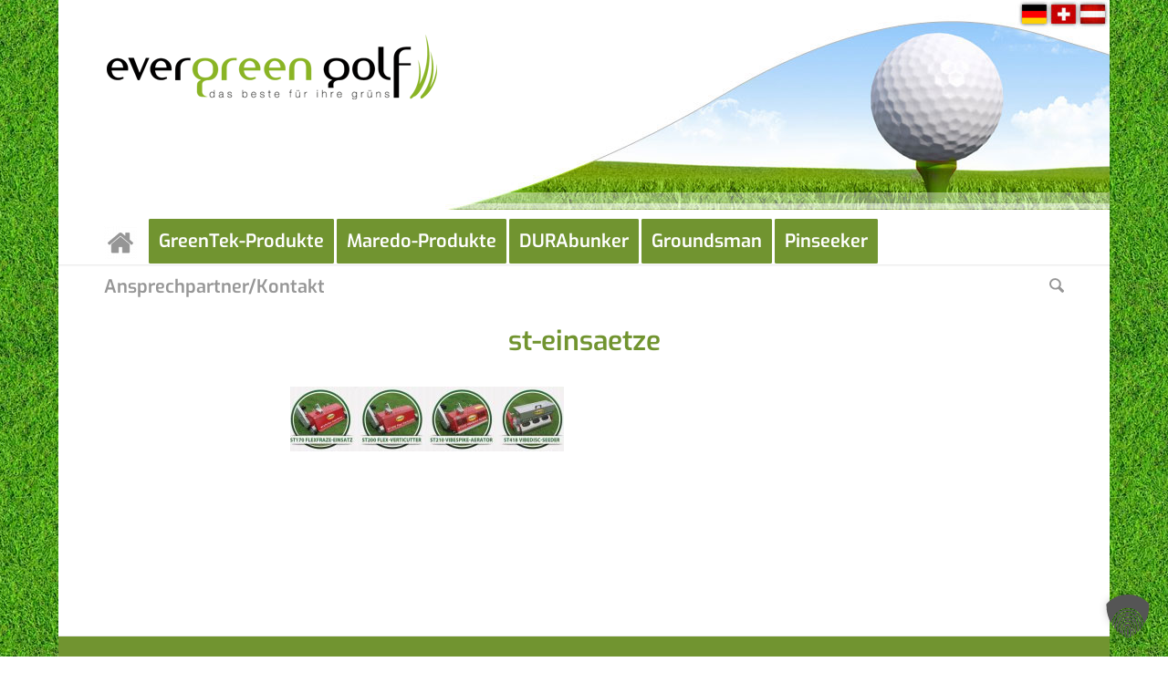

--- FILE ---
content_type: text/html; charset=UTF-8
request_url: https://evergreengolf.de/?attachment_id=8140
body_size: 19079
content:
<!DOCTYPE html>
<html lang="de" class="html_boxed responsive av-preloader-disabled  html_header_top html_logo_left html_bottom_nav_header html_menu_left html_custom html_header_sticky_disabled html_header_shrinking_disabled html_mobile_menu_tablet html_header_searchicon html_content_align_center html_header_unstick_top_disabled html_header_stretch_disabled html_minimal_header html_minimal_header_shadow html_av-submenu-hidden html_av-submenu-display-click html_av-overlay-side html_av-overlay-side-classic html_av-submenu-noclone html_entry_id_8140 av-cookies-no-cookie-consent av-no-preview av-default-lightbox html_text_menu_active av-mobile-menu-switch-default">
<head>
<meta charset="UTF-8" />


<!-- mobile setting -->
<meta name="viewport" content="width=device-width, initial-scale=1">

<!-- Scripts/CSS and wp_head hook -->
<meta name='robots' content='index, follow, max-image-preview:large, max-snippet:-1, max-video-preview:-1' />
	<style>img:is([sizes="auto" i], [sizes^="auto," i]) { contain-intrinsic-size: 3000px 1500px }</style>
	
	<!-- This site is optimized with the Yoast SEO plugin v25.1 - https://yoast.com/wordpress/plugins/seo/ -->
	<title>st-einsaetze - evergreen golf GmbH</title>
	<link rel="canonical" href="https://evergreengolf.de/" />
	<meta property="og:locale" content="de_DE" />
	<meta property="og:type" content="article" />
	<meta property="og:title" content="st-einsaetze - evergreen golf GmbH" />
	<meta property="og:url" content="https://evergreengolf.de/" />
	<meta property="og:site_name" content="evergreen golf GmbH" />
	<meta property="og:image" content="https://evergreengolf.de" />
	<meta property="og:image:width" content="778" />
	<meta property="og:image:height" content="185" />
	<meta property="og:image:type" content="image/jpeg" />
	<script type="application/ld+json" class="yoast-schema-graph">{"@context":"https://schema.org","@graph":[{"@type":"WebPage","@id":"https://evergreengolf.de/","url":"https://evergreengolf.de/","name":"st-einsaetze - evergreen golf GmbH","isPartOf":{"@id":"https://evergreengolf.de/#website"},"primaryImageOfPage":{"@id":"https://evergreengolf.de/#primaryimage"},"image":{"@id":"https://evergreengolf.de/#primaryimage"},"thumbnailUrl":"https://evergreengolf.de/wp-content/uploads/st-einsaetze.jpg","datePublished":"2021-02-07T13:25:35+00:00","breadcrumb":{"@id":"https://evergreengolf.de/#breadcrumb"},"inLanguage":"de","potentialAction":[{"@type":"ReadAction","target":["https://evergreengolf.de/"]}]},{"@type":"ImageObject","inLanguage":"de","@id":"https://evergreengolf.de/#primaryimage","url":"https://evergreengolf.de/wp-content/uploads/st-einsaetze.jpg","contentUrl":"https://evergreengolf.de/wp-content/uploads/st-einsaetze.jpg","width":778,"height":185},{"@type":"BreadcrumbList","@id":"https://evergreengolf.de/#breadcrumb","itemListElement":[{"@type":"ListItem","position":1,"name":"Startseite","item":"https://evergreengolf.de/"},{"@type":"ListItem","position":2,"name":"STrac 700 Powerunit","item":"https://evergreengolf.de/produkt/strac-700-powerunit/"},{"@type":"ListItem","position":3,"name":"st-einsaetze"}]},{"@type":"WebSite","@id":"https://evergreengolf.de/#website","url":"https://evergreengolf.de/","name":"evergreen golf GmbH","description":"","publisher":{"@id":"https://evergreengolf.de/#organization"},"potentialAction":[{"@type":"SearchAction","target":{"@type":"EntryPoint","urlTemplate":"https://evergreengolf.de/?s={search_term_string}"},"query-input":{"@type":"PropertyValueSpecification","valueRequired":true,"valueName":"search_term_string"}}],"inLanguage":"de"},{"@type":"Organization","@id":"https://evergreengolf.de/#organization","name":"evergreen golf GmbH","url":"https://evergreengolf.de/","logo":{"@type":"ImageObject","inLanguage":"de","@id":"https://evergreengolf.de/#/schema/logo/image/","url":"https://evergreengolf.de/wp-content/uploads/everGREENgolf-logo_160.png","contentUrl":"https://evergreengolf.de/wp-content/uploads/everGREENgolf-logo_160.png","width":371,"height":160,"caption":"evergreen golf GmbH"},"image":{"@id":"https://evergreengolf.de/#/schema/logo/image/"}}]}</script>
	<!-- / Yoast SEO plugin. -->


<link rel="alternate" type="application/rss+xml" title="evergreen golf GmbH &raquo; Feed" href="https://evergreengolf.de/feed/" />
<script data-borlabs-cookie-script-blocker-id='wp-emojis' type="text/template">
/* <![CDATA[ */
window._wpemojiSettings = {"baseUrl":"https:\/\/s.w.org\/images\/core\/emoji\/16.0.1\/72x72\/","ext":".png","svgUrl":"https:\/\/s.w.org\/images\/core\/emoji\/16.0.1\/svg\/","svgExt":".svg","source":{"concatemoji":"https:\/\/evergreengolf.de\/wp-includes\/js\/wp-emoji-release.min.js?ver=babae95de27a3105cb3d14958a517b6e"}};
/*! This file is auto-generated */
!function(s,n){var o,i,e;function c(e){try{var t={supportTests:e,timestamp:(new Date).valueOf()};sessionStorage.setItem(o,JSON.stringify(t))}catch(e){}}function p(e,t,n){e.clearRect(0,0,e.canvas.width,e.canvas.height),e.fillText(t,0,0);var t=new Uint32Array(e.getImageData(0,0,e.canvas.width,e.canvas.height).data),a=(e.clearRect(0,0,e.canvas.width,e.canvas.height),e.fillText(n,0,0),new Uint32Array(e.getImageData(0,0,e.canvas.width,e.canvas.height).data));return t.every(function(e,t){return e===a[t]})}function u(e,t){e.clearRect(0,0,e.canvas.width,e.canvas.height),e.fillText(t,0,0);for(var n=e.getImageData(16,16,1,1),a=0;a<n.data.length;a++)if(0!==n.data[a])return!1;return!0}function f(e,t,n,a){switch(t){case"flag":return n(e,"\ud83c\udff3\ufe0f\u200d\u26a7\ufe0f","\ud83c\udff3\ufe0f\u200b\u26a7\ufe0f")?!1:!n(e,"\ud83c\udde8\ud83c\uddf6","\ud83c\udde8\u200b\ud83c\uddf6")&&!n(e,"\ud83c\udff4\udb40\udc67\udb40\udc62\udb40\udc65\udb40\udc6e\udb40\udc67\udb40\udc7f","\ud83c\udff4\u200b\udb40\udc67\u200b\udb40\udc62\u200b\udb40\udc65\u200b\udb40\udc6e\u200b\udb40\udc67\u200b\udb40\udc7f");case"emoji":return!a(e,"\ud83e\udedf")}return!1}function g(e,t,n,a){var r="undefined"!=typeof WorkerGlobalScope&&self instanceof WorkerGlobalScope?new OffscreenCanvas(300,150):s.createElement("canvas"),o=r.getContext("2d",{willReadFrequently:!0}),i=(o.textBaseline="top",o.font="600 32px Arial",{});return e.forEach(function(e){i[e]=t(o,e,n,a)}),i}function t(e){var t=s.createElement("script");t.src=e,t.defer=!0,s.head.appendChild(t)}"undefined"!=typeof Promise&&(o="wpEmojiSettingsSupports",i=["flag","emoji"],n.supports={everything:!0,everythingExceptFlag:!0},e=new Promise(function(e){s.addEventListener("DOMContentLoaded",e,{once:!0})}),new Promise(function(t){var n=function(){try{var e=JSON.parse(sessionStorage.getItem(o));if("object"==typeof e&&"number"==typeof e.timestamp&&(new Date).valueOf()<e.timestamp+604800&&"object"==typeof e.supportTests)return e.supportTests}catch(e){}return null}();if(!n){if("undefined"!=typeof Worker&&"undefined"!=typeof OffscreenCanvas&&"undefined"!=typeof URL&&URL.createObjectURL&&"undefined"!=typeof Blob)try{var e="postMessage("+g.toString()+"("+[JSON.stringify(i),f.toString(),p.toString(),u.toString()].join(",")+"));",a=new Blob([e],{type:"text/javascript"}),r=new Worker(URL.createObjectURL(a),{name:"wpTestEmojiSupports"});return void(r.onmessage=function(e){c(n=e.data),r.terminate(),t(n)})}catch(e){}c(n=g(i,f,p,u))}t(n)}).then(function(e){for(var t in e)n.supports[t]=e[t],n.supports.everything=n.supports.everything&&n.supports[t],"flag"!==t&&(n.supports.everythingExceptFlag=n.supports.everythingExceptFlag&&n.supports[t]);n.supports.everythingExceptFlag=n.supports.everythingExceptFlag&&!n.supports.flag,n.DOMReady=!1,n.readyCallback=function(){n.DOMReady=!0}}).then(function(){return e}).then(function(){var e;n.supports.everything||(n.readyCallback(),(e=n.source||{}).concatemoji?t(e.concatemoji):e.wpemoji&&e.twemoji&&(t(e.twemoji),t(e.wpemoji)))}))}((window,document),window._wpemojiSettings);
/* ]]> */
</script>
<style id='wp-emoji-styles-inline-css' type='text/css'>

	img.wp-smiley, img.emoji {
		display: inline !important;
		border: none !important;
		box-shadow: none !important;
		height: 1em !important;
		width: 1em !important;
		margin: 0 0.07em !important;
		vertical-align: -0.1em !important;
		background: none !important;
		padding: 0 !important;
	}
</style>
<link rel='stylesheet' id='wp-block-library-css' href='https://evergreengolf.de/wp-includes/css/dist/block-library/style.min.css?ver=babae95de27a3105cb3d14958a517b6e' type='text/css' media='all' />
<style id='global-styles-inline-css' type='text/css'>
:root{--wp--preset--aspect-ratio--square: 1;--wp--preset--aspect-ratio--4-3: 4/3;--wp--preset--aspect-ratio--3-4: 3/4;--wp--preset--aspect-ratio--3-2: 3/2;--wp--preset--aspect-ratio--2-3: 2/3;--wp--preset--aspect-ratio--16-9: 16/9;--wp--preset--aspect-ratio--9-16: 9/16;--wp--preset--color--black: #000000;--wp--preset--color--cyan-bluish-gray: #abb8c3;--wp--preset--color--white: #ffffff;--wp--preset--color--pale-pink: #f78da7;--wp--preset--color--vivid-red: #cf2e2e;--wp--preset--color--luminous-vivid-orange: #ff6900;--wp--preset--color--luminous-vivid-amber: #fcb900;--wp--preset--color--light-green-cyan: #7bdcb5;--wp--preset--color--vivid-green-cyan: #00d084;--wp--preset--color--pale-cyan-blue: #8ed1fc;--wp--preset--color--vivid-cyan-blue: #0693e3;--wp--preset--color--vivid-purple: #9b51e0;--wp--preset--color--metallic-red: #b02b2c;--wp--preset--color--maximum-yellow-red: #edae44;--wp--preset--color--yellow-sun: #eeee22;--wp--preset--color--palm-leaf: #83a846;--wp--preset--color--aero: #7bb0e7;--wp--preset--color--old-lavender: #745f7e;--wp--preset--color--steel-teal: #5f8789;--wp--preset--color--raspberry-pink: #d65799;--wp--preset--color--medium-turquoise: #4ecac2;--wp--preset--gradient--vivid-cyan-blue-to-vivid-purple: linear-gradient(135deg,rgba(6,147,227,1) 0%,rgb(155,81,224) 100%);--wp--preset--gradient--light-green-cyan-to-vivid-green-cyan: linear-gradient(135deg,rgb(122,220,180) 0%,rgb(0,208,130) 100%);--wp--preset--gradient--luminous-vivid-amber-to-luminous-vivid-orange: linear-gradient(135deg,rgba(252,185,0,1) 0%,rgba(255,105,0,1) 100%);--wp--preset--gradient--luminous-vivid-orange-to-vivid-red: linear-gradient(135deg,rgba(255,105,0,1) 0%,rgb(207,46,46) 100%);--wp--preset--gradient--very-light-gray-to-cyan-bluish-gray: linear-gradient(135deg,rgb(238,238,238) 0%,rgb(169,184,195) 100%);--wp--preset--gradient--cool-to-warm-spectrum: linear-gradient(135deg,rgb(74,234,220) 0%,rgb(151,120,209) 20%,rgb(207,42,186) 40%,rgb(238,44,130) 60%,rgb(251,105,98) 80%,rgb(254,248,76) 100%);--wp--preset--gradient--blush-light-purple: linear-gradient(135deg,rgb(255,206,236) 0%,rgb(152,150,240) 100%);--wp--preset--gradient--blush-bordeaux: linear-gradient(135deg,rgb(254,205,165) 0%,rgb(254,45,45) 50%,rgb(107,0,62) 100%);--wp--preset--gradient--luminous-dusk: linear-gradient(135deg,rgb(255,203,112) 0%,rgb(199,81,192) 50%,rgb(65,88,208) 100%);--wp--preset--gradient--pale-ocean: linear-gradient(135deg,rgb(255,245,203) 0%,rgb(182,227,212) 50%,rgb(51,167,181) 100%);--wp--preset--gradient--electric-grass: linear-gradient(135deg,rgb(202,248,128) 0%,rgb(113,206,126) 100%);--wp--preset--gradient--midnight: linear-gradient(135deg,rgb(2,3,129) 0%,rgb(40,116,252) 100%);--wp--preset--font-size--small: 1rem;--wp--preset--font-size--medium: 1.125rem;--wp--preset--font-size--large: 1.75rem;--wp--preset--font-size--x-large: clamp(1.75rem, 3vw, 2.25rem);--wp--preset--spacing--20: 0.44rem;--wp--preset--spacing--30: 0.67rem;--wp--preset--spacing--40: 1rem;--wp--preset--spacing--50: 1.5rem;--wp--preset--spacing--60: 2.25rem;--wp--preset--spacing--70: 3.38rem;--wp--preset--spacing--80: 5.06rem;--wp--preset--shadow--natural: 6px 6px 9px rgba(0, 0, 0, 0.2);--wp--preset--shadow--deep: 12px 12px 50px rgba(0, 0, 0, 0.4);--wp--preset--shadow--sharp: 6px 6px 0px rgba(0, 0, 0, 0.2);--wp--preset--shadow--outlined: 6px 6px 0px -3px rgba(255, 255, 255, 1), 6px 6px rgba(0, 0, 0, 1);--wp--preset--shadow--crisp: 6px 6px 0px rgba(0, 0, 0, 1);}:root { --wp--style--global--content-size: 800px;--wp--style--global--wide-size: 1130px; }:where(body) { margin: 0; }.wp-site-blocks > .alignleft { float: left; margin-right: 2em; }.wp-site-blocks > .alignright { float: right; margin-left: 2em; }.wp-site-blocks > .aligncenter { justify-content: center; margin-left: auto; margin-right: auto; }:where(.is-layout-flex){gap: 0.5em;}:where(.is-layout-grid){gap: 0.5em;}.is-layout-flow > .alignleft{float: left;margin-inline-start: 0;margin-inline-end: 2em;}.is-layout-flow > .alignright{float: right;margin-inline-start: 2em;margin-inline-end: 0;}.is-layout-flow > .aligncenter{margin-left: auto !important;margin-right: auto !important;}.is-layout-constrained > .alignleft{float: left;margin-inline-start: 0;margin-inline-end: 2em;}.is-layout-constrained > .alignright{float: right;margin-inline-start: 2em;margin-inline-end: 0;}.is-layout-constrained > .aligncenter{margin-left: auto !important;margin-right: auto !important;}.is-layout-constrained > :where(:not(.alignleft):not(.alignright):not(.alignfull)){max-width: var(--wp--style--global--content-size);margin-left: auto !important;margin-right: auto !important;}.is-layout-constrained > .alignwide{max-width: var(--wp--style--global--wide-size);}body .is-layout-flex{display: flex;}.is-layout-flex{flex-wrap: wrap;align-items: center;}.is-layout-flex > :is(*, div){margin: 0;}body .is-layout-grid{display: grid;}.is-layout-grid > :is(*, div){margin: 0;}body{padding-top: 0px;padding-right: 0px;padding-bottom: 0px;padding-left: 0px;}a:where(:not(.wp-element-button)){text-decoration: underline;}:root :where(.wp-element-button, .wp-block-button__link){background-color: #32373c;border-width: 0;color: #fff;font-family: inherit;font-size: inherit;line-height: inherit;padding: calc(0.667em + 2px) calc(1.333em + 2px);text-decoration: none;}.has-black-color{color: var(--wp--preset--color--black) !important;}.has-cyan-bluish-gray-color{color: var(--wp--preset--color--cyan-bluish-gray) !important;}.has-white-color{color: var(--wp--preset--color--white) !important;}.has-pale-pink-color{color: var(--wp--preset--color--pale-pink) !important;}.has-vivid-red-color{color: var(--wp--preset--color--vivid-red) !important;}.has-luminous-vivid-orange-color{color: var(--wp--preset--color--luminous-vivid-orange) !important;}.has-luminous-vivid-amber-color{color: var(--wp--preset--color--luminous-vivid-amber) !important;}.has-light-green-cyan-color{color: var(--wp--preset--color--light-green-cyan) !important;}.has-vivid-green-cyan-color{color: var(--wp--preset--color--vivid-green-cyan) !important;}.has-pale-cyan-blue-color{color: var(--wp--preset--color--pale-cyan-blue) !important;}.has-vivid-cyan-blue-color{color: var(--wp--preset--color--vivid-cyan-blue) !important;}.has-vivid-purple-color{color: var(--wp--preset--color--vivid-purple) !important;}.has-metallic-red-color{color: var(--wp--preset--color--metallic-red) !important;}.has-maximum-yellow-red-color{color: var(--wp--preset--color--maximum-yellow-red) !important;}.has-yellow-sun-color{color: var(--wp--preset--color--yellow-sun) !important;}.has-palm-leaf-color{color: var(--wp--preset--color--palm-leaf) !important;}.has-aero-color{color: var(--wp--preset--color--aero) !important;}.has-old-lavender-color{color: var(--wp--preset--color--old-lavender) !important;}.has-steel-teal-color{color: var(--wp--preset--color--steel-teal) !important;}.has-raspberry-pink-color{color: var(--wp--preset--color--raspberry-pink) !important;}.has-medium-turquoise-color{color: var(--wp--preset--color--medium-turquoise) !important;}.has-black-background-color{background-color: var(--wp--preset--color--black) !important;}.has-cyan-bluish-gray-background-color{background-color: var(--wp--preset--color--cyan-bluish-gray) !important;}.has-white-background-color{background-color: var(--wp--preset--color--white) !important;}.has-pale-pink-background-color{background-color: var(--wp--preset--color--pale-pink) !important;}.has-vivid-red-background-color{background-color: var(--wp--preset--color--vivid-red) !important;}.has-luminous-vivid-orange-background-color{background-color: var(--wp--preset--color--luminous-vivid-orange) !important;}.has-luminous-vivid-amber-background-color{background-color: var(--wp--preset--color--luminous-vivid-amber) !important;}.has-light-green-cyan-background-color{background-color: var(--wp--preset--color--light-green-cyan) !important;}.has-vivid-green-cyan-background-color{background-color: var(--wp--preset--color--vivid-green-cyan) !important;}.has-pale-cyan-blue-background-color{background-color: var(--wp--preset--color--pale-cyan-blue) !important;}.has-vivid-cyan-blue-background-color{background-color: var(--wp--preset--color--vivid-cyan-blue) !important;}.has-vivid-purple-background-color{background-color: var(--wp--preset--color--vivid-purple) !important;}.has-metallic-red-background-color{background-color: var(--wp--preset--color--metallic-red) !important;}.has-maximum-yellow-red-background-color{background-color: var(--wp--preset--color--maximum-yellow-red) !important;}.has-yellow-sun-background-color{background-color: var(--wp--preset--color--yellow-sun) !important;}.has-palm-leaf-background-color{background-color: var(--wp--preset--color--palm-leaf) !important;}.has-aero-background-color{background-color: var(--wp--preset--color--aero) !important;}.has-old-lavender-background-color{background-color: var(--wp--preset--color--old-lavender) !important;}.has-steel-teal-background-color{background-color: var(--wp--preset--color--steel-teal) !important;}.has-raspberry-pink-background-color{background-color: var(--wp--preset--color--raspberry-pink) !important;}.has-medium-turquoise-background-color{background-color: var(--wp--preset--color--medium-turquoise) !important;}.has-black-border-color{border-color: var(--wp--preset--color--black) !important;}.has-cyan-bluish-gray-border-color{border-color: var(--wp--preset--color--cyan-bluish-gray) !important;}.has-white-border-color{border-color: var(--wp--preset--color--white) !important;}.has-pale-pink-border-color{border-color: var(--wp--preset--color--pale-pink) !important;}.has-vivid-red-border-color{border-color: var(--wp--preset--color--vivid-red) !important;}.has-luminous-vivid-orange-border-color{border-color: var(--wp--preset--color--luminous-vivid-orange) !important;}.has-luminous-vivid-amber-border-color{border-color: var(--wp--preset--color--luminous-vivid-amber) !important;}.has-light-green-cyan-border-color{border-color: var(--wp--preset--color--light-green-cyan) !important;}.has-vivid-green-cyan-border-color{border-color: var(--wp--preset--color--vivid-green-cyan) !important;}.has-pale-cyan-blue-border-color{border-color: var(--wp--preset--color--pale-cyan-blue) !important;}.has-vivid-cyan-blue-border-color{border-color: var(--wp--preset--color--vivid-cyan-blue) !important;}.has-vivid-purple-border-color{border-color: var(--wp--preset--color--vivid-purple) !important;}.has-metallic-red-border-color{border-color: var(--wp--preset--color--metallic-red) !important;}.has-maximum-yellow-red-border-color{border-color: var(--wp--preset--color--maximum-yellow-red) !important;}.has-yellow-sun-border-color{border-color: var(--wp--preset--color--yellow-sun) !important;}.has-palm-leaf-border-color{border-color: var(--wp--preset--color--palm-leaf) !important;}.has-aero-border-color{border-color: var(--wp--preset--color--aero) !important;}.has-old-lavender-border-color{border-color: var(--wp--preset--color--old-lavender) !important;}.has-steel-teal-border-color{border-color: var(--wp--preset--color--steel-teal) !important;}.has-raspberry-pink-border-color{border-color: var(--wp--preset--color--raspberry-pink) !important;}.has-medium-turquoise-border-color{border-color: var(--wp--preset--color--medium-turquoise) !important;}.has-vivid-cyan-blue-to-vivid-purple-gradient-background{background: var(--wp--preset--gradient--vivid-cyan-blue-to-vivid-purple) !important;}.has-light-green-cyan-to-vivid-green-cyan-gradient-background{background: var(--wp--preset--gradient--light-green-cyan-to-vivid-green-cyan) !important;}.has-luminous-vivid-amber-to-luminous-vivid-orange-gradient-background{background: var(--wp--preset--gradient--luminous-vivid-amber-to-luminous-vivid-orange) !important;}.has-luminous-vivid-orange-to-vivid-red-gradient-background{background: var(--wp--preset--gradient--luminous-vivid-orange-to-vivid-red) !important;}.has-very-light-gray-to-cyan-bluish-gray-gradient-background{background: var(--wp--preset--gradient--very-light-gray-to-cyan-bluish-gray) !important;}.has-cool-to-warm-spectrum-gradient-background{background: var(--wp--preset--gradient--cool-to-warm-spectrum) !important;}.has-blush-light-purple-gradient-background{background: var(--wp--preset--gradient--blush-light-purple) !important;}.has-blush-bordeaux-gradient-background{background: var(--wp--preset--gradient--blush-bordeaux) !important;}.has-luminous-dusk-gradient-background{background: var(--wp--preset--gradient--luminous-dusk) !important;}.has-pale-ocean-gradient-background{background: var(--wp--preset--gradient--pale-ocean) !important;}.has-electric-grass-gradient-background{background: var(--wp--preset--gradient--electric-grass) !important;}.has-midnight-gradient-background{background: var(--wp--preset--gradient--midnight) !important;}.has-small-font-size{font-size: var(--wp--preset--font-size--small) !important;}.has-medium-font-size{font-size: var(--wp--preset--font-size--medium) !important;}.has-large-font-size{font-size: var(--wp--preset--font-size--large) !important;}.has-x-large-font-size{font-size: var(--wp--preset--font-size--x-large) !important;}
:where(.wp-block-post-template.is-layout-flex){gap: 1.25em;}:where(.wp-block-post-template.is-layout-grid){gap: 1.25em;}
:where(.wp-block-columns.is-layout-flex){gap: 2em;}:where(.wp-block-columns.is-layout-grid){gap: 2em;}
:root :where(.wp-block-pullquote){font-size: 1.5em;line-height: 1.6;}
</style>
<link rel='stylesheet' id='menu-image-css' href='https://evergreengolf.de/wp-content/plugins/menu-image/includes/css/menu-image.css?ver=3.12' type='text/css' media='all' />
<link rel='stylesheet' id='dashicons-css' href='https://evergreengolf.de/wp-includes/css/dashicons.min.css?ver=babae95de27a3105cb3d14958a517b6e' type='text/css' media='all' />
<style id='woocommerce-inline-inline-css' type='text/css'>
.woocommerce form .form-row .required { visibility: visible; }
</style>
<link rel='stylesheet' id='brands-styles-css' href='https://evergreengolf.de/wp-content/plugins/woocommerce/assets/css/brands.css?ver=9.8.6' type='text/css' media='all' />
<link rel='stylesheet' id='borlabs-cookie-custom-css' href='https://evergreengolf.de/wp-content/cache/borlabs-cookie/1/borlabs-cookie-1-de.css?ver=3.3.23-72' type='text/css' media='all' />
<link rel='stylesheet' id='avia-merged-styles-css' href='https://evergreengolf.de/wp-content/uploads/dynamic_avia/avia-merged-styles-9cc6ac4d45a39e1cc0c84b0d153d63b2---69683ed58106b.css' type='text/css' media='all' />
<link rel='stylesheet' id='dhwc-widget-brand-slider-css' href='https://evergreengolf.de/wp-content/plugins/dhvc-woocommerce/includes/dhwc-brand/assets/css/jquery.bxslider.css?ver=babae95de27a3105cb3d14958a517b6e' type='text/css' media='all' />
<script type="text/javascript" src="https://evergreengolf.de/wp-includes/js/jquery/jquery.min.js?ver=3.7.1" id="jquery-core-js"></script>
<script type="text/javascript" src="https://evergreengolf.de/wp-includes/js/jquery/jquery-migrate.min.js?ver=3.4.1" id="jquery-migrate-js"></script>
<script type="text/javascript" src="https://evergreengolf.de/wp-content/plugins/woocommerce/assets/js/js-cookie/js.cookie.min.js?ver=2.1.4-wc.9.8.6" id="js-cookie-js" defer="defer" data-wp-strategy="defer"></script>
<script type="text/javascript" id="wc-cart-fragments-js-extra">
/* <![CDATA[ */
var wc_cart_fragments_params = {"ajax_url":"\/wp-admin\/admin-ajax.php","wc_ajax_url":"\/?wc-ajax=%%endpoint%%","cart_hash_key":"wc_cart_hash_95988998b3a74bfb9ed1b8af6551da29","fragment_name":"wc_fragments_95988998b3a74bfb9ed1b8af6551da29","request_timeout":"5000"};
/* ]]> */
</script>
<script type="text/javascript" src="https://evergreengolf.de/wp-content/plugins/woocommerce/assets/js/frontend/cart-fragments.min.js?ver=9.8.6" id="wc-cart-fragments-js" defer="defer" data-wp-strategy="defer"></script>
<script type="text/javascript" src="https://evergreengolf.de/wp-content/plugins/woocommerce/assets/js/jquery-blockui/jquery.blockUI.min.js?ver=2.7.0-wc.9.8.6" id="jquery-blockui-js" defer="defer" data-wp-strategy="defer"></script>
<script type="text/javascript" id="woocommerce-js-extra">
/* <![CDATA[ */
var woocommerce_params = {"ajax_url":"\/wp-admin\/admin-ajax.php","wc_ajax_url":"\/?wc-ajax=%%endpoint%%","i18n_password_show":"Passwort anzeigen","i18n_password_hide":"Passwort verbergen"};
/* ]]> */
</script>
<script type="text/javascript" src="https://evergreengolf.de/wp-content/plugins/woocommerce/assets/js/frontend/woocommerce.min.js?ver=9.8.6" id="woocommerce-js" defer="defer" data-wp-strategy="defer"></script>
<script data-no-optimize="1" data-no-minify="1" data-cfasync="false" type="text/javascript" src="https://evergreengolf.de/wp-content/cache/borlabs-cookie/1/borlabs-cookie-config-de.json.js?ver=3.3.23-81" id="borlabs-cookie-config-js"></script>
<script type="text/javascript" src="https://evergreengolf.de/wp-content/uploads/dynamic_avia/avia-head-scripts-1ecb691e07acef7d10b6e24aac33f05e---69683ed59f464.js" id="avia-head-scripts-js"></script>
<link rel="https://api.w.org/" href="https://evergreengolf.de/wp-json/" /><link rel="alternate" title="JSON" type="application/json" href="https://evergreengolf.de/wp-json/wp/v2/media/8140" /><link rel="EditURI" type="application/rsd+xml" title="RSD" href="https://evergreengolf.de/xmlrpc.php?rsd" />
<link rel="alternate" title="oEmbed (JSON)" type="application/json+oembed" href="https://evergreengolf.de/wp-json/oembed/1.0/embed?url=https%3A%2F%2Fevergreengolf.de%2F%3Fattachment_id%3D8140" />
<link rel="alternate" title="oEmbed (XML)" type="text/xml+oembed" href="https://evergreengolf.de/wp-json/oembed/1.0/embed?url=https%3A%2F%2Fevergreengolf.de%2F%3Fattachment_id%3D8140&#038;format=xml" />

<link rel="icon" href="https://evergreengolf.de/wp-content/uploads/golf-fav-1.png" type="image/png">
<!--[if lt IE 9]><script src="https://evergreengolf.de/wp-content/themes/enfold/js/html5shiv.js"></script><![endif]--><link rel="profile" href="https://gmpg.org/xfn/11" />
<link rel="alternate" type="application/rss+xml" title="evergreen golf GmbH RSS2 Feed" href="https://evergreengolf.de/feed/" />
<link rel="pingback" href="https://evergreengolf.de/xmlrpc.php" />

<style type='text/css' media='screen'>
 #top #header_main > .container, #top #header_main > .container .main_menu  .av-main-nav > li > a, #top #header_main #menu-item-shop .cart_dropdown_link{ height:240px; line-height: 240px; }
 .html_top_nav_header .av-logo-container{ height:240px;  }
 .html_header_top.html_header_sticky #top #wrap_all #main{ padding-top:292px; } 
</style>
	<noscript><style>.woocommerce-product-gallery{ opacity: 1 !important; }</style></noscript>
	
<!-- To speed up the rendering and to display the site as fast as possible to the user we include some styles and scripts for above the fold content inline -->
<script type="text/javascript">'use strict';var avia_is_mobile=!1;if(/Android|webOS|iPhone|iPad|iPod|BlackBerry|IEMobile|Opera Mini/i.test(navigator.userAgent)&&'ontouchstart' in document.documentElement){avia_is_mobile=!0;document.documentElement.className+=' avia_mobile '}
else{document.documentElement.className+=' avia_desktop '};document.documentElement.className+=' js_active ';(function(){var e=['-webkit-','-moz-','-ms-',''],n='',o=!1,a=!1;for(var t in e){if(e[t]+'transform' in document.documentElement.style){o=!0;n=e[t]+'transform'};if(e[t]+'perspective' in document.documentElement.style){a=!0}};if(o){document.documentElement.className+=' avia_transform '};if(a){document.documentElement.className+=' avia_transform3d '};if(typeof document.getElementsByClassName=='function'&&typeof document.documentElement.getBoundingClientRect=='function'&&avia_is_mobile==!1){if(n&&window.innerHeight>0){setTimeout(function(){var e=0,o={},a=0,t=document.getElementsByClassName('av-parallax'),i=window.pageYOffset||document.documentElement.scrollTop;for(e=0;e<t.length;e++){t[e].style.top='0px';o=t[e].getBoundingClientRect();a=Math.ceil((window.innerHeight+i-o.top)*0.3);t[e].style[n]='translate(0px, '+a+'px)';t[e].style.top='auto';t[e].className+=' enabled-parallax '}},50)}}})();</script>		<style type="text/css" id="wp-custom-css">
			.responsive .logo img {
    max-height: 180px !important;}

.responsive .logo img {
    padding-bottom: 20px !important;}

.av-hamburger {
    padding-top: 20px !important;}

.reviews_tab, .product-sorting, #top .woocommerce-tabs h2 {display: none;}


.av-masonry-entry-title {font-size:18px !important;}

h2{color: #000000 !important;}

.column-top-margin {
    margin-top: 0px !important;
}

.av-main-nav > li > a {
        padding-left: 0px;}

@media (min-width: 768px) and (max-width: 1124px) and (orientation: landscape) {
  
 .avia-menu-text  {
    font-size: 13px !important;}
  
}

.av-logo-container {

    height: 240px !important;
    line-height: 240px;

}


.av-fixed-size .av-masonry-image-container, .av-fixed-size .av-masonry-outerimage-container {
    border: 1px solid 
    #f1f1f1;
}

#top #av-burger-menu-ul {
    vertical-align: top;
    padding-top: 50px !important;
}


.caption_framed .slideshow_caption .avia-caption-content p, .caption_framed .slideshow_caption .avia-caption-title, .avia-caption .avia-caption-content p, .avia-caption .avia-caption-title {
    margin: 300px 0 1px 0;
}		</style>
		<style type="text/css">
		@font-face {font-family: 'entypo-fontello-enfold'; font-weight: normal; font-style: normal; font-display: auto;
		src: url('https://evergreengolf.de/wp-content/themes/enfold/config-templatebuilder/avia-template-builder/assets/fonts/entypo-fontello-enfold/entypo-fontello-enfold.woff2') format('woff2'),
		url('https://evergreengolf.de/wp-content/themes/enfold/config-templatebuilder/avia-template-builder/assets/fonts/entypo-fontello-enfold/entypo-fontello-enfold.woff') format('woff'),
		url('https://evergreengolf.de/wp-content/themes/enfold/config-templatebuilder/avia-template-builder/assets/fonts/entypo-fontello-enfold/entypo-fontello-enfold.ttf') format('truetype'),
		url('https://evergreengolf.de/wp-content/themes/enfold/config-templatebuilder/avia-template-builder/assets/fonts/entypo-fontello-enfold/entypo-fontello-enfold.svg#entypo-fontello-enfold') format('svg'),
		url('https://evergreengolf.de/wp-content/themes/enfold/config-templatebuilder/avia-template-builder/assets/fonts/entypo-fontello-enfold/entypo-fontello-enfold.eot'),
		url('https://evergreengolf.de/wp-content/themes/enfold/config-templatebuilder/avia-template-builder/assets/fonts/entypo-fontello-enfold/entypo-fontello-enfold.eot?#iefix') format('embedded-opentype');
		}

		#top .avia-font-entypo-fontello-enfold, body .avia-font-entypo-fontello-enfold, html body [data-av_iconfont='entypo-fontello-enfold']:before{ font-family: 'entypo-fontello-enfold'; }
		
		@font-face {font-family: 'entypo-fontello'; font-weight: normal; font-style: normal; font-display: auto;
		src: url('https://evergreengolf.de/wp-content/themes/enfold/config-templatebuilder/avia-template-builder/assets/fonts/entypo-fontello/entypo-fontello.woff2') format('woff2'),
		url('https://evergreengolf.de/wp-content/themes/enfold/config-templatebuilder/avia-template-builder/assets/fonts/entypo-fontello/entypo-fontello.woff') format('woff'),
		url('https://evergreengolf.de/wp-content/themes/enfold/config-templatebuilder/avia-template-builder/assets/fonts/entypo-fontello/entypo-fontello.ttf') format('truetype'),
		url('https://evergreengolf.de/wp-content/themes/enfold/config-templatebuilder/avia-template-builder/assets/fonts/entypo-fontello/entypo-fontello.svg#entypo-fontello') format('svg'),
		url('https://evergreengolf.de/wp-content/themes/enfold/config-templatebuilder/avia-template-builder/assets/fonts/entypo-fontello/entypo-fontello.eot'),
		url('https://evergreengolf.de/wp-content/themes/enfold/config-templatebuilder/avia-template-builder/assets/fonts/entypo-fontello/entypo-fontello.eot?#iefix') format('embedded-opentype');
		}

		#top .avia-font-entypo-fontello, body .avia-font-entypo-fontello, html body [data-av_iconfont='entypo-fontello']:before{ font-family: 'entypo-fontello'; }
		</style>

<!--
Debugging Info for Theme support: 

Theme: Enfold
Version: 7.0
Installed: enfold
AviaFramework Version: 5.6
AviaBuilder Version: 6.0
aviaElementManager Version: 1.0.1
ML:-1-PU:141-PLA:19
WP:6.8.3
Compress: CSS:all theme files - JS:all theme files
Updates: enabled - token has changed and not verified
PLAu:14
-->
</head>

<body data-rsssl=1 id="top" class="attachment wp-singular attachment-template-default single single-attachment postid-8140 attachmentid-8140 attachment-jpeg wp-theme-enfold boxed sidebar_shadow rtl_columns av-curtain-numeric static-custom static  theme-enfold woocommerce-no-js post-type-attachment avia-responsive-images-support avia-woocommerce-30" itemscope="itemscope" itemtype="https://schema.org/WebPage" >

	<script data-borlabs-cookie-script-blocker-ignore>(function() {
    if (
        typeof r3d_frontend === 'undefined'
         || !r3d_frontend.hasOwnProperty('options')
         || !r3d_frontend.options.hasOwnProperty('googleAnalyticsTrackingCode')
         || r3d_frontend.options.googleAnalyticsTrackingCode == null
         || r3d_frontend.options.googleAnalyticsTrackingCode.length === 0 ) {
        return;
    }

    if (typeof BorlabsCookie !== 'undefined' && (BorlabsCookie.Consents.hasConsent('google-analytics') || BorlabsCookie.Consents.hasConsent('google-analytics-real-flipbook'))) {
        return;
    }

    const originalBodyAppendChild = document.body.appendChild;
    let gtmScriptElement = null;
    document.body.appendChild = (child) => {
        if (child.tagName === 'SCRIPT' && child.src != null && child.src.startsWith('https://www.googletagmanager.com/gtag/js?id=')) {
            gtmScriptElement = child;
//            document.body.appendChild = originalBodyAppendChild;
            return document.createDocumentFragment();
        }
        return originalBodyAppendChild.call(document.body, child);
    }

    window.addEventListener("brlbs-real-flipbook-gtm-unblocked", function() {
        if (typeof google_tag_manager != 'undefined') {
            return;
        }
        let oldDataLayer = null;
        if (typeof dataLayer != 'undefined' && dataLayer instanceof Array && dataLayer.filter(l => (l[0] ?? l.event ?? '') === 'config').length === 0) {
            oldDataLayer = dataLayer;
            dataLayer = [];
        }
        if (gtmScriptElement != null) {
            if (oldDataLayer != null) {
                const onload = gtmScriptElement.onload;
                gtmScriptElement.onload = () => {
                    onload();
                    dataLayer.push(...oldDataLayer);
                }
            }
            document.body.appendChild(gtmScriptElement);
        }
    })
})();</script>
	<div id='wrap_all'>

	
<header id='header' class='all_colors header_color light_bg_color  av_header_top av_logo_left av_bottom_nav_header av_menu_left av_custom av_header_sticky_disabled av_header_shrinking_disabled av_header_stretch_disabled av_mobile_menu_tablet av_header_searchicon av_header_unstick_top_disabled av_minimal_header av_minimal_header_shadow av_header_border_disabled'  data-av_shrink_factor='50' role="banner" itemscope="itemscope" itemtype="https://schema.org/WPHeader" >

		<div  id='header_main' class='container_wrap container_wrap_logo'>

        <ul  class = 'menu-item cart_dropdown ' data-success='wurde zum Warenkorb hinzugefügt'><li class="cart_dropdown_first"><a class='cart_dropdown_link avia-svg-icon avia-font-svg_entypo-fontello' href='https://evergreengolf.de'><div class="av-cart-container" data-av_svg_icon='basket' data-av_iconset='svg_entypo-fontello'><svg version="1.1" xmlns="http://www.w3.org/2000/svg" width="29" height="32" viewBox="0 0 29 32" preserveAspectRatio="xMidYMid meet" aria-labelledby='av-svg-title-1' aria-describedby='av-svg-desc-1' role="graphics-symbol" aria-hidden="true">
<title id='av-svg-title-1'>Einkaufswagen</title>
<desc id='av-svg-desc-1'>Einkaufswagen</desc>
<path d="M4.8 27.2q0-1.28 0.96-2.24t2.24-0.96q1.344 0 2.272 0.96t0.928 2.24q0 1.344-0.928 2.272t-2.272 0.928q-1.28 0-2.24-0.928t-0.96-2.272zM20.8 27.2q0-1.28 0.96-2.24t2.24-0.96q1.344 0 2.272 0.96t0.928 2.24q0 1.344-0.928 2.272t-2.272 0.928q-1.28 0-2.24-0.928t-0.96-2.272zM10.496 19.648q-1.152 0.32-1.088 0.736t1.408 0.416h17.984v2.432q0 0.64-0.64 0.64h-20.928q-0.64 0-0.64-0.64v-2.432l-0.32-1.472-3.136-14.528h-3.136v-2.56q0-0.64 0.64-0.64h4.992q0.64 0 0.64 0.64v2.752h22.528v8.768q0 0.704-0.576 0.832z"></path>
</svg></div><span class='av-cart-counter '>0</span><span class="avia_hidden_link_text">Einkaufswagen</span></a><!--<span class='cart_subtotal'><span class="woocommerce-Price-amount amount"><bdi>0,00&nbsp;<span class="woocommerce-Price-currencySymbol">&euro;</span></bdi></span></span>--><div class="dropdown_widget dropdown_widget_cart"><div class="avia-arrow"></div><div class="widget_shopping_cart_content"></div></div></li></ul><div class='container av-logo-container'><div class='inner-container'><span class='logo avia-standard-logo'><a href='https://evergreengolf.de/' class='' aria-label='everGREENgolf-logo_160' title='everGREENgolf-logo_160'><img src="https://evergreengolf.de/wp-content/uploads/everGREENgolf-logo_160.png" srcset="https://evergreengolf.de/wp-content/uploads/everGREENgolf-logo_160.png 371w, https://evergreengolf.de/wp-content/uploads/everGREENgolf-logo_160-300x129.png 300w, https://evergreengolf.de/wp-content/uploads/everGREENgolf-logo_160-24x10.png 24w, https://evergreengolf.de/wp-content/uploads/everGREENgolf-logo_160-36x16.png 36w, https://evergreengolf.de/wp-content/uploads/everGREENgolf-logo_160-48x21.png 48w" sizes="(max-width: 371px) 100vw, 371px" height="100" width="300" alt='evergreen golf GmbH' title='everGREENgolf-logo_160' /></a></span></div></div><div id='header_main_alternate' class='container_wrap'><div class='container'><nav class='main_menu' data-selectname='Wähle eine Seite'  role="navigation" itemscope="itemscope" itemtype="https://schema.org/SiteNavigationElement" ><div class="avia-menu av-main-nav-wrap"><ul role="menu" class="menu av-main-nav" id="avia-menu"><li role="menuitem" id="menu-item-8062" class="menu-item menu-item-type-post_type menu-item-object-page menu-item-home menu-item-top-level menu-item-top-level-1"><a href="https://evergreengolf.de/" itemprop="url" tabindex="0"><span class="avia-bullet"></span><span class="avia-menu-text"><span class="menu-image-title-hide menu-image-title">Home</span><span class='menu-image-hover-wrapper'><img width="36" height="36" src="https://evergreengolf.de/wp-content/uploads/starticon-36x36.png" class="menu-image menu-image-title-hide" alt="" decoding="async" /><img width="36" height="36" src="https://evergreengolf.de/wp-content/uploads/start-36x36.png" class="hovered-image menu-image-title-hide" alt="" style="margin-left: -36px;" decoding="async" /></span></span><span class="avia-menu-fx"><span class="avia-arrow-wrap"><span class="avia-arrow"></span></span></span></a></li>
<li role="menuitem" id="menu-item-5839" class="menu-item menu-item-type-taxonomy menu-item-object-product_brand menu-item-has-children av-menu-button av-menu-button-colored menu-item-top-level menu-item-top-level-2"><a href="https://evergreengolf.de/Marke/greentek/" itemprop="url" tabindex="0"><span class="avia-bullet"></span><span class="avia-menu-text">GreenTek-Produkte</span><span class="avia-menu-fx"><span class="avia-arrow-wrap"><span class="avia-arrow"></span></span></span></a>


<ul class="sub-menu">
	<li role="menuitem" id="menu-item-6838" class="menu-item menu-item-type-post_type menu-item-object-product"><a href="https://evergreengolf.de/produkt/aero-quick/" itemprop="url" tabindex="0"><span class="avia-bullet"></span><span class="avia-menu-text">Aero-Quick</span></a></li>
	<li role="menuitem" id="menu-item-6832" class="menu-item menu-item-type-post_type menu-item-object-product"><a href="https://evergreengolf.de/produkt/bunker-drainer/" itemprop="url" tabindex="0"><span class="avia-bullet"></span><span class="avia-menu-text">Bunker-Drainer</span></a></li>
	<li role="menuitem" id="menu-item-6963" class="menu-item menu-item-type-post_type menu-item-object-product"><a href="https://evergreengolf.de/produkt/double-quick/" itemprop="url" tabindex="0"><span class="avia-bullet"></span><span class="avia-menu-text">Double-Quick</span></a></li>
	<li role="menuitem" id="menu-item-6828" class="menu-item menu-item-type-post_type menu-item-object-product"><a href="https://evergreengolf.de/produkt/easy-load/" itemprop="url" tabindex="0"><span class="avia-bullet"></span><span class="avia-menu-text">Easy-Load</span></a></li>
	<li role="menuitem" id="menu-item-6831" class="menu-item menu-item-type-post_type menu-item-object-product"><a href="https://evergreengolf.de/produkt/fairway-groomer/" itemprop="url" tabindex="0"><span class="avia-bullet"></span><span class="avia-menu-text">Fairway Groomer</span></a></li>
	<li role="menuitem" id="menu-item-6829" class="menu-item menu-item-type-post_type menu-item-object-product"><a href="https://evergreengolf.de/produkt/greens-brush/" itemprop="url" tabindex="0"><span class="avia-bullet"></span><span class="avia-menu-text">Greens Brush</span></a></li>
	<li role="menuitem" id="menu-item-6827" class="menu-item menu-item-type-post_type menu-item-object-product"><a href="https://evergreengolf.de/produkt/greens-groomer-6/" itemprop="url" tabindex="0"><span class="avia-bullet"></span><span class="avia-menu-text">Greens Groomer 6</span></a></li>
	<li role="menuitem" id="menu-item-6825" class="menu-item menu-item-type-post_type menu-item-object-product"><a href="https://evergreengolf.de/produkt/low-loading-trailer/" itemprop="url" tabindex="0"><span class="avia-bullet"></span><span class="avia-menu-text">Low Loading Trailer</span></a></li>
	<li role="menuitem" id="menu-item-6835" class="menu-item menu-item-type-post_type menu-item-object-product"><a href="https://evergreengolf.de/produkt/maxi-brush/" itemprop="url" tabindex="0"><span class="avia-bullet"></span><span class="avia-menu-text">Maxi-Brush</span></a></li>
	<li role="menuitem" id="menu-item-6834" class="menu-item menu-item-type-post_type menu-item-object-product"><a href="https://evergreengolf.de/produkt/multi-brush/" itemprop="url" tabindex="0"><span class="avia-bullet"></span><span class="avia-menu-text">Multi-Brush</span></a></li>
	<li role="menuitem" id="menu-item-6836" class="menu-item menu-item-type-post_type menu-item-object-product"><a href="https://evergreengolf.de/produkt/multi-mount/" itemprop="url" tabindex="0"><span class="avia-bullet"></span><span class="avia-menu-text">Multi-Mount</span></a></li>
	<li role="menuitem" id="menu-item-6833" class="menu-item menu-item-type-post_type menu-item-object-product"><a href="https://evergreengolf.de/produkt/multi-roller/" itemprop="url" tabindex="0"><span class="avia-bullet"></span><span class="avia-menu-text">Multi-Roller</span></a></li>
	<li role="menuitem" id="menu-item-6837" class="menu-item menu-item-type-post_type menu-item-object-product"><a href="https://evergreengolf.de/produkt/sarel-roller-brush/" itemprop="url" tabindex="0"><span class="avia-bullet"></span><span class="avia-menu-text">Sarel Roller &#038; Brush</span></a></li>
	<li role="menuitem" id="menu-item-6826" class="menu-item menu-item-type-post_type menu-item-object-product"><a href="https://evergreengolf.de/produkt/smooth-lap/" itemprop="url" tabindex="0"><span class="avia-bullet"></span><span class="avia-menu-text">Smooth-Lap</span></a></li>
	<li role="menuitem" id="menu-item-6823" class="menu-item menu-item-type-post_type menu-item-object-product"><a href="https://evergreengolf.de/produkt/thatchaway/" itemprop="url" tabindex="0"><span class="avia-bullet"></span><span class="avia-menu-text">Thatch-Away</span></a></li>
	<li role="menuitem" id="menu-item-6824" class="menu-item menu-item-type-post_type menu-item-object-product"><a href="https://evergreengolf.de/produkt/thatch-away-walk-behind/" itemprop="url" tabindex="0"><span class="avia-bullet"></span><span class="avia-menu-text">Thatch-Away Walk Behind</span></a></li>
	<li role="menuitem" id="menu-item-6822" class="menu-item menu-item-type-post_type menu-item-object-product"><a href="https://evergreengolf.de/produkt/true-surface-rollen/" itemprop="url" tabindex="0"><span class="avia-bullet"></span><span class="avia-menu-text">TRUE-SURFACE ROLLEN</span></a></li>
	<li role="menuitem" id="menu-item-6830" class="menu-item menu-item-type-post_type menu-item-object-product"><a href="https://evergreengolf.de/produkt/pitch-groomer/" itemprop="url" tabindex="0"><span class="avia-bullet"></span><span class="avia-menu-text">Pitch Groomer</span></a></li>
</ul>
</li>
<li role="menuitem" id="menu-item-5874" class="menu-item menu-item-type-taxonomy menu-item-object-product_brand menu-item-has-children av-menu-button av-menu-button-colored menu-item-top-level menu-item-top-level-3"><a href="https://evergreengolf.de/Marke/maredo/" itemprop="url" tabindex="0"><span class="avia-bullet"></span><span class="avia-menu-text">Maredo-Produkte</span><span class="avia-menu-fx"><span class="avia-arrow-wrap"><span class="avia-arrow"></span></span></span></a>


<ul class="sub-menu">
	<li role="menuitem" id="menu-item-6839" class="menu-item menu-item-type-post_type menu-item-object-product"><a href="https://evergreengolf.de/produkt/gt-190-fraze-groomer/" itemprop="url" tabindex="0"><span class="avia-bullet"></span><span class="avia-menu-text">GT 190 Fraze-Groomer</span></a></li>
	<li role="menuitem" id="menu-item-6988" class="menu-item menu-item-type-post_type menu-item-object-product"><a href="https://evergreengolf.de/produkt/gt210-vibespike-aerator/" itemprop="url" tabindex="0"><span class="avia-bullet"></span><span class="avia-menu-text">GT210 VibeSpike-Aerator</span></a></li>
	<li role="menuitem" id="menu-item-6840" class="menu-item menu-item-type-post_type menu-item-object-product"><a href="https://evergreengolf.de/produkt/gt-214-vibe-schlitzer/" itemprop="url" tabindex="0"><span class="avia-bullet"></span><span class="avia-menu-text">GT214 VibeDisc-Slicer</span></a></li>
	<li role="menuitem" id="menu-item-6841" class="menu-item menu-item-type-post_type menu-item-object-product"><a href="https://evergreengolf.de/produkt/gt230-hispeed-corer/" itemprop="url" tabindex="0"><span class="avia-bullet"></span><span class="avia-menu-text">GT230 HiSpeed-Corer</span></a></li>
	<li role="menuitem" id="menu-item-6842" class="menu-item menu-item-type-post_type menu-item-object-product"><a href="https://evergreengolf.de/produkt/gt250-countro-sweeper/" itemprop="url" tabindex="0"><span class="avia-bullet"></span><span class="avia-menu-text">GT250 CountRo-Sweeper</span></a></li>
	<li role="menuitem" id="menu-item-6843" class="menu-item menu-item-type-post_type menu-item-object-product"><a href="https://evergreengolf.de/produkt/gt300-vibeshoe-roller/" itemprop="url" tabindex="0"><span class="avia-bullet"></span><span class="avia-menu-text">GT300 VibeShoe-Roller</span></a></li>
	<li role="menuitem" id="menu-item-6844" class="menu-item menu-item-type-post_type menu-item-object-product"><a href="https://evergreengolf.de/produkt/gt410-vibespike-seeder/" itemprop="url" tabindex="0"><span class="avia-bullet"></span><span class="avia-menu-text">GT410 VibeSpike-Seeder</span></a></li>
	<li role="menuitem" id="menu-item-6992" class="menu-item menu-item-type-post_type menu-item-object-product"><a href="https://evergreengolf.de/produkt/gt424-vibetine-seeder/" itemprop="url" tabindex="0"><span class="avia-bullet"></span><span class="avia-menu-text">GT424 VibeTine-Seeder</span></a></li>
	<li role="menuitem" id="menu-item-7979" class="menu-item menu-item-type-post_type menu-item-object-product"><a href="https://evergreengolf.de/produkt/mt200-flex-verticutter/" itemprop="url" tabindex="0"><span class="avia-bullet"></span><span class="avia-menu-text">MT200 Flex-Verticutter</span></a></li>
	<li role="menuitem" id="menu-item-7987" class="menu-item menu-item-type-post_type menu-item-object-product"><a href="https://evergreengolf.de/produkt/mt210-vibespiker-aerator/" itemprop="url" tabindex="0"><span class="avia-bullet"></span><span class="avia-menu-text">MT210 VibeSpiker-Aerator</span></a></li>
	<li role="menuitem" id="menu-item-8155" class="menu-item menu-item-type-post_type menu-item-object-product menu-item-has-children"><a href="https://evergreengolf.de/produkt/strac-700-powerunit/" itemprop="url" tabindex="0"><span class="avia-bullet"></span><span class="avia-menu-text">STrac 700 Powerunit</span></a>
	<ul class="sub-menu">
		<li role="menuitem" id="menu-item-8160" class="menu-item menu-item-type-post_type menu-item-object-product"><a href="https://evergreengolf.de/produkt/strac-700-powerunit/" itemprop="url" tabindex="0"><span class="avia-bullet"></span><span class="avia-menu-text">STrac 700 Powerunit</span></a></li>
		<li role="menuitem" id="menu-item-8159" class="menu-item menu-item-type-post_type menu-item-object-product"><a href="https://evergreengolf.de/produkt/st170-flexfraze-einsatz/" itemprop="url" tabindex="0"><span class="avia-bullet"></span><span class="avia-menu-text">ST170 FlexFraze-Einsatz</span></a></li>
		<li role="menuitem" id="menu-item-8158" class="menu-item menu-item-type-post_type menu-item-object-product"><a href="https://evergreengolf.de/produkt/st200-flex-verticutter/" itemprop="url" tabindex="0"><span class="avia-bullet"></span><span class="avia-menu-text">ST200 Flex-Verticutter</span></a></li>
		<li role="menuitem" id="menu-item-8157" class="menu-item menu-item-type-post_type menu-item-object-product"><a href="https://evergreengolf.de/produkt/st210-vibespike-aerator/" itemprop="url" tabindex="0"><span class="avia-bullet"></span><span class="avia-menu-text">ST210 VibeSpike-Aerator</span></a></li>
		<li role="menuitem" id="menu-item-8156" class="menu-item menu-item-type-post_type menu-item-object-product"><a href="https://evergreengolf.de/produkt/st418-vibedisc-seeder/" itemprop="url" tabindex="0"><span class="avia-bullet"></span><span class="avia-menu-text">ST418 VibeDisc-Seeder</span></a></li>
	</ul>
</li>
</ul>
</li>
<li role="menuitem" id="menu-item-7879" class="menu-item menu-item-type-post_type menu-item-object-page av-menu-button av-menu-button-colored menu-item-top-level menu-item-top-level-4"><a href="https://evergreengolf.de/durabunker/" itemprop="url" tabindex="0"><span class="avia-bullet"></span><span class="avia-menu-text">DURAbunker</span><span class="avia-menu-fx"><span class="avia-arrow-wrap"><span class="avia-arrow"></span></span></span></a></li>
<li role="menuitem" id="menu-item-7883" class="menu-item menu-item-type-post_type menu-item-object-page av-menu-button av-menu-button-colored menu-item-top-level menu-item-top-level-5"><a href="https://evergreengolf.de/groundsman/" itemprop="url" tabindex="0"><span class="avia-bullet"></span><span class="avia-menu-text">Groundsman</span><span class="avia-menu-fx"><span class="avia-arrow-wrap"><span class="avia-arrow"></span></span></span></a></li>
<li role="menuitem" id="menu-item-8051" class="menu-item menu-item-type-post_type menu-item-object-page menu-item-has-children av-menu-button av-menu-button-colored menu-item-top-level menu-item-top-level-6"><a href="https://evergreengolf.de/pinseeker/" itemprop="url" tabindex="0"><span class="avia-bullet"></span><span class="avia-menu-text">Pinseeker</span><span class="avia-menu-fx"><span class="avia-arrow-wrap"><span class="avia-arrow"></span></span></span></a>


<ul class="sub-menu">
	<li role="menuitem" id="menu-item-8027" class="menu-item menu-item-type-post_type menu-item-object-page"><a href="https://evergreengolf.de/equipment/" itemprop="url" tabindex="0"><span class="avia-bullet"></span><span class="avia-menu-text">Equipment</span></a></li>
	<li role="menuitem" id="menu-item-8032" class="menu-item menu-item-type-post_type menu-item-object-page"><a href="https://evergreengolf.de/signage/" itemprop="url" tabindex="0"><span class="avia-bullet"></span><span class="avia-menu-text">Signage</span></a></li>
	<li role="menuitem" id="menu-item-7888" class="menu-item menu-item-type-post_type menu-item-object-page"><a href="https://evergreengolf.de/proplex/" itemprop="url" tabindex="0"><span class="avia-bullet"></span><span class="avia-menu-text">Proplex</span></a></li>
</ul>
</li>
<li role="menuitem" id="menu-item-7870" class="menu-item menu-item-type-custom menu-item-object-custom menu-item-top-level menu-item-top-level-7"><a href="#" itemprop="url" tabindex="0"><span class="avia-bullet"></span><span class="avia-menu-text">     </span><span class="avia-menu-fx"><span class="avia-arrow-wrap"><span class="avia-arrow"></span></span></span></a></li>
<li role="menuitem" id="menu-item-7902" class="menu-item menu-item-type-post_type menu-item-object-page menu-item-top-level menu-item-top-level-8"><a href="https://evergreengolf.de/ansprechpartner/" itemprop="url" tabindex="0"><span class="avia-bullet"></span><span class="avia-menu-text">Ansprechpartner/Kontakt</span><span class="avia-menu-fx"><span class="avia-arrow-wrap"><span class="avia-arrow"></span></span></span></a></li>
<li id="menu-item-search" class="noMobile menu-item menu-item-search-dropdown menu-item-avia-special" role="menuitem"><a class="avia-svg-icon avia-font-svg_entypo-fontello" aria-label="Suche" href="?s=" rel="nofollow" title="Click to open the search input field" data-avia-search-tooltip="
&lt;search&gt;
	&lt;form role=&quot;search&quot; action=&quot;https://evergreengolf.de/&quot; id=&quot;searchform&quot; method=&quot;get&quot; class=&quot;&quot;&gt;
		&lt;div&gt;
&lt;span class=&#039;av_searchform_search avia-svg-icon avia-font-svg_entypo-fontello&#039; data-av_svg_icon=&#039;search&#039; data-av_iconset=&#039;svg_entypo-fontello&#039;&gt;&lt;svg version=&quot;1.1&quot; xmlns=&quot;http://www.w3.org/2000/svg&quot; width=&quot;25&quot; height=&quot;32&quot; viewBox=&quot;0 0 25 32&quot; preserveAspectRatio=&quot;xMidYMid meet&quot; aria-labelledby=&#039;av-svg-title-2&#039; aria-describedby=&#039;av-svg-desc-2&#039; role=&quot;graphics-symbol&quot; aria-hidden=&quot;true&quot;&gt;
&lt;title id=&#039;av-svg-title-2&#039;&gt;Search&lt;/title&gt;
&lt;desc id=&#039;av-svg-desc-2&#039;&gt;Search&lt;/desc&gt;
&lt;path d=&quot;M24.704 24.704q0.96 1.088 0.192 1.984l-1.472 1.472q-1.152 1.024-2.176 0l-6.080-6.080q-2.368 1.344-4.992 1.344-4.096 0-7.136-3.040t-3.040-7.136 2.88-7.008 6.976-2.912 7.168 3.040 3.072 7.136q0 2.816-1.472 5.184zM3.008 13.248q0 2.816 2.176 4.992t4.992 2.176 4.832-2.016 2.016-4.896q0-2.816-2.176-4.96t-4.992-2.144-4.832 2.016-2.016 4.832z&quot;&gt;&lt;/path&gt;
&lt;/svg&gt;&lt;/span&gt;			&lt;input type=&quot;submit&quot; value=&quot;&quot; id=&quot;searchsubmit&quot; class=&quot;button&quot; title=&quot;Enter at least 3 characters to show search results in a dropdown or click to route to search result page to show all results&quot; /&gt;
			&lt;input type=&quot;search&quot; id=&quot;s&quot; name=&quot;s&quot; value=&quot;&quot; aria-label=&#039;Suche&#039; placeholder=&#039;Suche&#039; required /&gt;
		&lt;/div&gt;
	&lt;/form&gt;
&lt;/search&gt;
" data-av_svg_icon='search' data-av_iconset='svg_entypo-fontello'><svg version="1.1" xmlns="http://www.w3.org/2000/svg" width="25" height="32" viewBox="0 0 25 32" preserveAspectRatio="xMidYMid meet" aria-labelledby='av-svg-title-3' aria-describedby='av-svg-desc-3' role="graphics-symbol" aria-hidden="true">
<title id='av-svg-title-3'>Click to open the search input field</title>
<desc id='av-svg-desc-3'>Click to open the search input field</desc>
<path d="M24.704 24.704q0.96 1.088 0.192 1.984l-1.472 1.472q-1.152 1.024-2.176 0l-6.080-6.080q-2.368 1.344-4.992 1.344-4.096 0-7.136-3.040t-3.040-7.136 2.88-7.008 6.976-2.912 7.168 3.040 3.072 7.136q0 2.816-1.472 5.184zM3.008 13.248q0 2.816 2.176 4.992t4.992 2.176 4.832-2.016 2.016-4.896q0-2.816-2.176-4.96t-4.992-2.144-4.832 2.016-2.016 4.832z"></path>
</svg><span class="avia_hidden_link_text">Suche</span></a></li><li class="av-burger-menu-main menu-item-avia-special " role="menuitem">
	        			<a href="#" aria-label="Menü" aria-hidden="false">
							<span class="av-hamburger av-hamburger--spin av-js-hamburger">
								<span class="av-hamburger-box">
						          <span class="av-hamburger-inner"></span>
						          <strong>Menü</strong>
								</span>
							</span>
							<span class="avia_hidden_link_text">Menü</span>
						</a>
	        		   </li></ul></div></nav></div> </div> 
		<!-- end container_wrap-->
		</div>
<div class="header_bg"></div>
<!-- end header -->
</header>

	<div id='main' class='all_colors' data-scroll-offset='0'>

	
		<div class='container_wrap container_wrap_first main_color fullsize'>

			<div class='container template-blog template-single-blog '>

				<main class='content units av-content-full alpha  av-blog-meta-author-disabled av-blog-meta-comments-disabled av-blog-meta-category-disabled av-blog-meta-date-disabled av-blog-meta-html-info-disabled av-blog-meta-tag-disabled av-main-single'  role="main" itemprop="mainContentOfPage" >

					<article class="post-entry post-entry-type-standard post-entry-8140 post-loop-1 post-parity-odd post-entry-last single-big post  post-8140 attachment type-attachment status-inherit hentry"  itemscope="itemscope" itemtype="https://schema.org/CreativeWork" ><div class="blog-meta"></div><div class='entry-content-wrapper clearfix standard-content'><header class="entry-content-header" aria-label="Post: st-einsaetze"><h1 class='post-title entry-title '  itemprop="headline" >st-einsaetze<span class="post-format-icon minor-meta"></span></h1><span class="post-meta-infos"></span></header><div class="entry-content"  itemprop="text" ><p class="attachment"><a href='https://evergreengolf.de/wp-content/uploads/st-einsaetze.jpg'><img decoding="async" width="300" height="71" src="https://evergreengolf.de/wp-content/uploads/st-einsaetze-300x71.jpg" class="attachment-medium size-medium" alt="" srcset="https://evergreengolf.de/wp-content/uploads/st-einsaetze-300x71.jpg 300w, https://evergreengolf.de/wp-content/uploads/st-einsaetze-450x107.jpg 450w, https://evergreengolf.de/wp-content/uploads/st-einsaetze-768x183.jpg 768w, https://evergreengolf.de/wp-content/uploads/st-einsaetze-705x168.jpg 705w, https://evergreengolf.de/wp-content/uploads/st-einsaetze-24x6.jpg 24w, https://evergreengolf.de/wp-content/uploads/st-einsaetze-36x9.jpg 36w, https://evergreengolf.de/wp-content/uploads/st-einsaetze-48x11.jpg 48w, https://evergreengolf.de/wp-content/uploads/st-einsaetze.jpg 778w" sizes="(max-width: 300px) 100vw, 300px" /></a></p>
</div><footer class="entry-footer"><div class='av-social-sharing-box av-social-sharing-box-default av-social-sharing-box-fullwidth'></div></footer><div class='post_delimiter'></div></div><div class="post_author_timeline"></div><span class='hidden'>
				<span class='av-structured-data'  itemprop="image" itemscope="itemscope" itemtype="https://schema.org/ImageObject" >
						<span itemprop='url'>https://evergreengolf.de/wp-content/uploads/everGREENgolf-logo_160.png</span>
						<span itemprop='height'>0</span>
						<span itemprop='width'>0</span>
				</span>
				<span class='av-structured-data'  itemprop="publisher" itemtype="https://schema.org/Organization" itemscope="itemscope" >
						<span itemprop='name'>golf-admin</span>
						<span itemprop='logo' itemscope itemtype='https://schema.org/ImageObject'>
							<span itemprop='url'>https://evergreengolf.de/wp-content/uploads/everGREENgolf-logo_160.png</span>
						</span>
				</span><span class='av-structured-data'  itemprop="author" itemscope="itemscope" itemtype="https://schema.org/Person" ><span itemprop='name'>golf-admin</span></span><span class='av-structured-data'  itemprop="datePublished" datetime="2021-02-07T13:25:35+00:00" >2021-02-07 13:25:35</span><span class='av-structured-data'  itemprop="dateModified" itemtype="https://schema.org/dateModified" >2021-02-07 13:25:35</span><span class='av-structured-data'  itemprop="mainEntityOfPage" itemtype="https://schema.org/mainEntityOfPage" ><span itemprop='name'>st-einsaetze</span></span></span></article><div class='single-big'></div>


<div class='comment-entry post-entry'>


</div>

				<!--end content-->
				</main>

				
			</div><!--end container-->

		</div><!-- close default .container_wrap element -->

				<div class='container_wrap footer_color' id='footer'>

					<div class='container'>

						<div class='flex_column av_one_third  first el_before_av_one_third'><section id="text-12" class="widget clearfix widget_text"><h3 class="widgettitle">Kontakt</h3>			<div class="textwidget"><p><strong>Evergreen Golf GmbH</strong><br />
Oberwaldstr. 39<br />
76549 Hügelsheim<br />
Tel.: +49 (0) 7229 189222<br />
Fax: +49 (0) 7229 189223<br />
E-Mail: info@evergreengolf.de<br />
www.evergreengolf.de</p>
</div>
		<span class="seperator extralight-border"></span></section></div><div class='flex_column av_one_third  el_after_av_one_third el_before_av_one_third '><section id="custom_html-2" class="widget_text widget clearfix widget_custom_html"><h3 class="widgettitle">Quicklinks</h3><div class="textwidget custom-html-widget"><a href="/product-brand/greentek/">GreenTek</a><br>
<a href="/product-brand/maredo/">Maredo</a><br>
<a href="/produkt/airforce-hover-mower/">Luftkissenmäher</a><br></div><span class="seperator extralight-border"></span></section></div><div class='flex_column av_one_third  el_after_av_one_third el_before_av_one_third '><section id="text-13" class="widget clearfix widget_text"><h3 class="widgettitle">Info</h3>			<div class="textwidget"><p>Sie haben Fragen oder Anregungen zu unseren Produkten oder allgemein zu Evergreen Golf oder wünschen eine Produktvorführung? <a class="menu-item-link js-smooth-scroll" href="https://evergreengolf.de/ansprechpartner/">Dann können Sie hier ganz einfach Kontakt zu uns aufnehmen!</a></p>
</div>
		<span class="seperator extralight-border"></span></section></div>
					</div>

				<!-- ####### END FOOTER CONTAINER ####### -->
				</div>

	

	
				<footer class='container_wrap socket_color' id='socket'  role="contentinfo" itemscope="itemscope" itemtype="https://schema.org/WPFooter" aria-label="Copyright and company info" >
                    <div class='container'>

                        <span class='copyright'>© Copyright - evergreen golf GmbH  | Design &amp; Umsetzung: <a target="_blank" href="http://www.q76.de">Q76</a></span>

                        <nav class='sub_menu_socket'  role="navigation" itemscope="itemscope" itemtype="https://schema.org/SiteNavigationElement" ><div class="avia3-menu"><ul role="menu" class="menu" id="avia3-menu"><li role="menuitem" id="menu-item-7925" class="menu-item menu-item-type-post_type menu-item-object-page menu-item-top-level menu-item-top-level-1"><a href="https://evergreengolf.de/disclaimer/" itemprop="url" tabindex="0"><span class="avia-bullet"></span><span class="avia-menu-text">Disclaimer</span><span class="avia-menu-fx"><span class="avia-arrow-wrap"><span class="avia-arrow"></span></span></span></a></li>
<li role="menuitem" id="menu-item-7921" class="menu-item menu-item-type-post_type menu-item-object-page menu-item-top-level menu-item-top-level-2"><a href="https://evergreengolf.de/agb/" itemprop="url" tabindex="0"><span class="avia-bullet"></span><span class="avia-menu-text">AGB</span><span class="avia-menu-fx"><span class="avia-arrow-wrap"><span class="avia-arrow"></span></span></span></a></li>
<li role="menuitem" id="menu-item-7917" class="menu-item menu-item-type-post_type menu-item-object-page menu-item-top-level menu-item-top-level-3"><a href="https://evergreengolf.de/datenschutz/" itemprop="url" tabindex="0"><span class="avia-bullet"></span><span class="avia-menu-text">Datenschutz</span><span class="avia-menu-fx"><span class="avia-arrow-wrap"><span class="avia-arrow"></span></span></span></a></li>
<li role="menuitem" id="menu-item-7913" class="menu-item menu-item-type-post_type menu-item-object-page menu-item-top-level menu-item-top-level-4"><a href="https://evergreengolf.de/impressum/" itemprop="url" tabindex="0"><span class="avia-bullet"></span><span class="avia-menu-text">Impressum</span><span class="avia-menu-fx"><span class="avia-arrow-wrap"><span class="avia-arrow"></span></span></span></a></li>
</ul></div></nav>
                    </div>

	            <!-- ####### END SOCKET CONTAINER ####### -->
				</footer>


					<!-- end main -->
		</div>

		<!-- end wrap_all --></div>
<a href='#top' title='Nach oben scrollen' id='scroll-top-link' class='avia-svg-icon avia-font-svg_entypo-fontello' data-av_svg_icon='up-open' data-av_iconset='svg_entypo-fontello' tabindex='-1' aria-hidden='true'>
	<svg version="1.1" xmlns="http://www.w3.org/2000/svg" width="19" height="32" viewBox="0 0 19 32" preserveAspectRatio="xMidYMid meet" aria-labelledby='av-svg-title-6' aria-describedby='av-svg-desc-6' role="graphics-symbol" aria-hidden="true">
<title id='av-svg-title-6'>Nach oben scrollen</title>
<desc id='av-svg-desc-6'>Nach oben scrollen</desc>
<path d="M18.048 18.24q0.512 0.512 0.512 1.312t-0.512 1.312q-1.216 1.216-2.496 0l-6.272-6.016-6.272 6.016q-1.28 1.216-2.496 0-0.512-0.512-0.512-1.312t0.512-1.312l7.488-7.168q0.512-0.512 1.28-0.512t1.28 0.512z"></path>
</svg>	<span class="avia_hidden_link_text">Nach oben scrollen</span>
</a>

<div id="fb-root"></div>

<script type="speculationrules">
{"prefetch":[{"source":"document","where":{"and":[{"href_matches":"\/*"},{"not":{"href_matches":["\/wp-*.php","\/wp-admin\/*","\/wp-content\/uploads\/*","\/wp-content\/*","\/wp-content\/plugins\/*","\/wp-content\/themes\/enfold\/*","\/*\\?(.+)"]}},{"not":{"selector_matches":"a[rel~=\"nofollow\"]"}},{"not":{"selector_matches":".no-prefetch, .no-prefetch a"}}]},"eagerness":"conservative"}]}
</script>

 <script type='text/javascript'>
 /* <![CDATA[ */  
var avia_framework_globals = avia_framework_globals || {};
    avia_framework_globals.frameworkUrl = 'https://evergreengolf.de/wp-content/themes/enfold/framework/';
    avia_framework_globals.installedAt = 'https://evergreengolf.de/wp-content/themes/enfold/';
    avia_framework_globals.ajaxurl = 'https://evergreengolf.de/wp-admin/admin-ajax.php';
/* ]]> */ 
</script>
 
 <script type="module" src="https://evergreengolf.de/wp-content/plugins/borlabs-cookie/assets/javascript/borlabs-cookie.min.js?ver=3.3.23" id="borlabs-cookie-core-js-module" data-cfasync="false" data-no-minify="1" data-no-optimize="1"></script>
<!--googleoff: all--><div data-nosnippet data-borlabs-cookie-consent-required='true' id='BorlabsCookieBox'></div><div id='BorlabsCookieWidget' class='brlbs-cmpnt-container'></div><!--googleon: all-->	<script type='text/javascript'>
		(function () {
			var c = document.body.className;
			c = c.replace(/woocommerce-no-js/, 'woocommerce-js');
			document.body.className = c;
		})();
	</script>
	<link rel='stylesheet' id='dhvc-woo-font-awesome-css' href='https://evergreengolf.de/wp-content/plugins/dhvc-woocommerce/assets/fonts/awesome/css/font-awesome.min.css?ver=4.0.3' type='text/css' media='all' />
<link rel='stylesheet' id='dhvc-woo-chosen-css' href='https://evergreengolf.de/wp-content/plugins/dhvc-woocommerce/assets/css/chosen.min.css?ver=babae95de27a3105cb3d14958a517b6e' type='text/css' media='all' />
<link rel='stylesheet' id='dhvc-woo-css' href='https://evergreengolf.de/wp-content/plugins/dhvc-woocommerce/assets/css/style.css?ver=babae95de27a3105cb3d14958a517b6e' type='text/css' media='all' />
<link rel='stylesheet' id='wc-blocks-style-css' href='https://evergreengolf.de/wp-content/plugins/woocommerce/assets/client/blocks/wc-blocks.css?ver=wc-9.8.6' type='text/css' media='all' />
<script type="text/javascript" src="https://evergreengolf.de/wp-content/plugins/dhvc-woocommerce/includes/dhwc-brand/assets/js/jquery.bxslider.min.js?ver=babae95de27a3105cb3d14958a517b6e" id="dhwc-widget-brand-slider-js"></script>
<script type="text/javascript" src="https://evergreengolf.de/wp-content/plugins/page-links-to/dist/new-tab.js?ver=3.3.7" id="page-links-to-js"></script>
<script type="text/javascript" src="https://evergreengolf.de/wp-content/plugins/woocommerce/assets/js/sourcebuster/sourcebuster.min.js?ver=9.8.6" id="sourcebuster-js-js"></script>
<script type="text/javascript" id="wc-order-attribution-js-extra">
/* <![CDATA[ */
var wc_order_attribution = {"params":{"lifetime":1.0e-5,"session":30,"base64":false,"ajaxurl":"https:\/\/evergreengolf.de\/wp-admin\/admin-ajax.php","prefix":"wc_order_attribution_","allowTracking":true},"fields":{"source_type":"current.typ","referrer":"current_add.rf","utm_campaign":"current.cmp","utm_source":"current.src","utm_medium":"current.mdm","utm_content":"current.cnt","utm_id":"current.id","utm_term":"current.trm","utm_source_platform":"current.plt","utm_creative_format":"current.fmt","utm_marketing_tactic":"current.tct","session_entry":"current_add.ep","session_start_time":"current_add.fd","session_pages":"session.pgs","session_count":"udata.vst","user_agent":"udata.uag"}};
/* ]]> */
</script>
<script type="text/javascript" id="wc-order-attribution-js-before">
/* <![CDATA[ */
if (typeof wc_order_attribution !== 'undefined' && typeof wc_order_attribution.params !== 'undefined' && typeof wc_order_attribution.params.allowTracking !== 'undefined') {
    const cookies = document.cookie.split('; ');
    let consentWcOrderAttribution = false;
    for (let c of cookies) {
    if (c.startsWith('borlabs-cookie=')) {
            consentWcOrderAttribution = c.includes('%22wc-order-attribution%22');
            break;
        }
    }
    wc_order_attribution.params.allowTracking = consentWcOrderAttribution;
}
/* ]]> */
</script>
<script type="text/javascript" src="https://evergreengolf.de/wp-content/plugins/woocommerce/assets/js/frontend/order-attribution.min.js?ver=9.8.6" id="wc-order-attribution-js"></script>
<script type="text/javascript" src="https://evergreengolf.de/wp-content/plugins/dhvc-woocommerce/assets/js/script.js?ver=2.1.9" id="dhvc-woo-js"></script>
<script type="text/javascript" src="https://evergreengolf.de/wp-content/uploads/dynamic_avia/avia-footer-scripts-6c823e5d9db0cef630409efdfdc116eb---69683ed63e0f2.js" id="avia-footer-scripts-js"></script>
<template id="brlbs-cmpnt-cb-template-enfold-recaptcha">
 <div class="brlbs-cmpnt-container brlbs-cmpnt-content-blocker brlbs-cmpnt-with-individual-styles" data-borlabs-cookie-content-blocker-id="enfold-recaptcha" data-borlabs-cookie-content=""><div class="brlbs-cmpnt-cb-preset-b brlbs-cmpnt-cb-enfold-recaptcha"> <div class="brlbs-cmpnt-cb-thumbnail" style="background-image: url('https://evergreengolf.de/wp-content/uploads/borlabs-cookie/1/bct-google-recaptcha-main.png')"></div> <div class="brlbs-cmpnt-cb-main"> <div class="brlbs-cmpnt-cb-content"> <p class="brlbs-cmpnt-cb-description">Sie müssen den Inhalt von <strong>reCAPTCHA</strong> laden, um das Formular abzuschicken. Bitte beachten Sie, dass dabei Daten mit Drittanbietern ausgetauscht werden.</p> <a class="brlbs-cmpnt-cb-provider-toggle" href="#" data-borlabs-cookie-show-provider-information role="button">Mehr Informationen</a> </div> <div class="brlbs-cmpnt-cb-buttons"> <a class="brlbs-cmpnt-cb-btn" href="#" data-borlabs-cookie-unblock role="button">Inhalt entsperren</a> <a class="brlbs-cmpnt-cb-btn" href="#" data-borlabs-cookie-accept-service role="button" style="display: inherit">Erforderlichen Service akzeptieren und Inhalte entsperren</a> </div> </div> </div></div>
</template>
<script>
(function() {
    const template = document.querySelector("#brlbs-cmpnt-cb-template-enfold-recaptcha");
    const divsToInsertBlocker = document.querySelectorAll('body.brlbs-blocked-av-recaptcha-enabled .av-recaptcha-area');

    for (const div of divsToInsertBlocker) {
        const blocked = template.content.cloneNode(true).querySelector('.brlbs-cmpnt-container');
        div.appendChild(blocked);
        const form = div.closest('form');
        if (form) {
            const submitButtons = form.querySelectorAll('input.button');
            for (const btn of submitButtons) {
                if (btn.type === 'submit') {
                    btn.disabled = true;
                    btn.classList.add('av-recaptcha-submit');
                    btn.classList.add('avia_button_inactive');
                    btn.classList.add('brlbs-avia-contact-form-submit-btn');
                }
            }
        }
    }
})();
</script><template id="brlbs-cmpnt-cb-template-vimeo-enfold-lightbox">
 <div class="brlbs-cmpnt-container brlbs-cmpnt-content-blocker brlbs-cmpnt-with-individual-styles" data-borlabs-cookie-content-blocker-id="vimeo-enfold-lightbox" data-borlabs-cookie-content=""><div class="brlbs-cmpnt-cb-preset-d brlbs-cmpnt-cb-icon-position"> <a class="brlbs-cmpnt-cb-icon" href="#" data-borlabs-cookie-show-content-blocker-modal style="background-image: url('')" role="button"> <span class="brlbs-sr-only">Weitere Informationen über den gesperrten Inhalt.</span> </a> <div style="display: none;" data-borlabs-cookie-content-blocker-information> <p class="brlbs-cmpnt-cb-description">Sie sehen gerade einen Platzhalterinhalt von <strong>Vimeo</strong>. Um auf den eigentlichen Inhalt zuzugreifen, klicken Sie auf die Schaltfläche unten. Bitte beachten Sie, dass dabei Daten an Drittanbieter weitergegeben werden.</p> <div class="brlbs-cmpnt-cb-buttons"> <a class="brlbs-cmpnt-cb-btn" href="#" data-borlabs-cookie-unblock role="button">Inhalt entsperren</a> <a class="brlbs-cmpnt-cb-btn" href="#" data-borlabs-cookie-accept-service role="button" style="display: inherit">Erforderlichen Service akzeptieren und Inhalte entsperren</a> </div> <a class="brlbs-cmpnt-cb-provider-toggle" href="#" data-borlabs-cookie-show-provider-information role="button">Mehr Informationen</a> </div> </div></div>
</template>
<script>
(function() {
    const template = document.querySelector("#brlbs-cmpnt-cb-template-vimeo-enfold-lightbox");
    const divsToInsertBlocker = document.querySelectorAll('.avia-video.avia-video-lightbox[data-original_url*="vimeo.com"]:has(.av-click-to-play-overlay)');

    for (const div of divsToInsertBlocker) {
        const cb = template.content.cloneNode(true).querySelector('.brlbs-cmpnt-container');
        const lightboxTrigger = div.querySelector('.av-click-to-play-overlay');
        if (lightboxTrigger != null) {
            cb.querySelectorAll('.brlbs-cmpnt-cb-btn').forEach(btn => {
                btn.addEventListener('click', () => {
                    lightboxTrigger.click();
                })
            })
        }
        div.appendChild(cb);
    }
})();
</script><template id="brlbs-cmpnt-cb-template-youtube-enfold-lightbox">
 <div class="brlbs-cmpnt-container brlbs-cmpnt-content-blocker brlbs-cmpnt-with-individual-styles" data-borlabs-cookie-content-blocker-id="youtube-enfold-lightbox" data-borlabs-cookie-content=""><div class="brlbs-cmpnt-cb-preset-d brlbs-cmpnt-cb-icon-position"> <a class="brlbs-cmpnt-cb-icon" href="#" data-borlabs-cookie-show-content-blocker-modal style="background-image: url('')" role="button"> <span class="brlbs-sr-only">Weitere Informationen über den gesperrten Inhalt.</span> </a> <div style="display: none;" data-borlabs-cookie-content-blocker-information> <p class="brlbs-cmpnt-cb-description">Sie sehen gerade einen Platzhalterinhalt von <strong>YouTube</strong>. Um auf den eigentlichen Inhalt zuzugreifen, klicken Sie auf die Schaltfläche unten. Bitte beachten Sie, dass dabei Daten an Drittanbieter weitergegeben werden.</p> <div class="brlbs-cmpnt-cb-buttons"> <a class="brlbs-cmpnt-cb-btn" href="#" data-borlabs-cookie-unblock role="button">Inhalt entsperren</a> <a class="brlbs-cmpnt-cb-btn" href="#" data-borlabs-cookie-accept-service role="button" style="display: inherit">Erforderlichen Service akzeptieren und Inhalte entsperren</a> </div> <a class="brlbs-cmpnt-cb-provider-toggle" href="#" data-borlabs-cookie-show-provider-information role="button">Mehr Informationen</a> </div> </div></div>
</template>
<script>
(function() {
    const template = document.querySelector("#brlbs-cmpnt-cb-template-youtube-enfold-lightbox");
    const divsToInsertBlocker = document.querySelectorAll('.avia-video.avia-video-lightbox[data-original_url*="youtube.com"]:has(.av-click-to-play-overlay),.avia-video.avia-video-lightbox[data-original_url*="youtu.be"]:has(.av-click-to-play-overlay)');

    for (const div of divsToInsertBlocker) {
        const cb = template.content.cloneNode(true).querySelector('.brlbs-cmpnt-container');
        const lightboxTrigger = div.querySelector('.av-click-to-play-overlay');
        if (lightboxTrigger != null) {
            cb.querySelectorAll('.brlbs-cmpnt-cb-btn').forEach(btn => {
                btn.addEventListener('click', () => {
                    lightboxTrigger.click();
                })
            })
        }
        div.appendChild(cb);
    }
})();
</script></body>
</html>


--- FILE ---
content_type: text/css
request_url: https://evergreengolf.de/wp-content/plugins/dhvc-woocommerce/assets/css/style.css?ver=babae95de27a3105cb3d14958a517b6e
body_size: 4342
content:
.chosen-container-multi .chosen-choices .search-field input{
  height: 21px !important;  
}
.wpb-select option{
  margin: 0 !important;
  padding:0 !important;
}
.icon-dhvc-woo-product{
  background-image: url('../images/woocommerce.png') !important;
  border-color: rgba(0, 0, 0, 0);
  background-repeat: no-repeat;
}
.dhvc-woo *{
  -webkit-box-sizing: border-box;
     -moz-box-sizing: border-box;
          box-sizing: border-box;
}
.dhvc-woo,
.dhvc-woo-clearfix,
.dhvc-woo-list-item {
  *zoom: 1;
}

.dhvc-woo:before,
.dhvc-woo:after,
.dhvc-woo-clearfix:before,
.dhvc-woo-clearfix:after,
.dhvc-woo-list-item:before,
.dhvc-woo-list-item:after{
  display: table;
  content: "";
}

.dhvc-woo:after,
.dhvc-woo-clearfix:after,
.dhvc-woo-list-item:after {
  clear: both;
}

.dhvc-woo-row-fluid {
  width: 100%;
  *zoom: 1;
}

.dhvc-woo-row-fluid:before,
.dhvc-woo-row-fluid:after {
  display: table;
  line-height: 0;
  content: "";
}

.dhvc-woo-row-fluid:after {
  clear: both;
}

.dhvc-woo-row-fluid [class*="dhvc-woo-span"] {
  display: block;
  float: left;
  width: 100%;
  min-height: 30px;
  margin-left: 2.127659574468085%;
  *margin-left: 2.074468085106383%;
  -webkit-box-sizing: border-box;
     -moz-box-sizing: border-box;
          box-sizing: border-box;
}

.dhvc-woo-row-fluid [class*="dhvc-woo-span"]:first-child {
  margin-left: 0;
}

.dhvc-woo-row-fluid .dhvc-woo-span12 {
  width: 100%;
  *width: 99.94680851063829%;
}

.dhvc-woo-row-fluid .dhvc-woo-span11 {
  width: 91.48936170212765%;
  *width: 91.43617021276594%;
}

.dhvc-woo-row-fluid .dhvc-woo-span10 {
  width: 82.97872340425532%;
  *width: 82.92553191489361%;
}

.dhvc-woo-row-fluid .dhvc-woo-span9 {
  width: 74.46808510638297%;
  *width: 74.41489361702126%;
}

.dhvc-woo-row-fluid .dhvc-woo-span8 {
  width: 65.95744680851064%;
  *width: 65.90425531914893%;
}

.dhvc-woo-row-fluid .dhvc-woo-span7 {
  width: 57.44680851063829%;
  *width: 57.39361702127659%;
}

.dhvc-woo-row-fluid .dhvc-woo-span6 {
  width: 48.93617021276595%;
  *width: 48.88297872340425%;
}

.dhvc-woo-row-fluid .dhvc-woo-span5 {
  width: 40.42553191489362%;
  *width: 40.37234042553192%;
}

.dhvc-woo-row-fluid .dhvc-woo-span4 {
  width: 31.914893617021278%;
  *width: 31.861702127659576%;
}

.dhvc-woo-row-fluid .dhvc-woo-span3 {
  width: 23.404255319148934%;
  *width: 23.351063829787233%;
}

.dhvc-woo-row-fluid .dhvc-woo-span2 {
  width: 14.893617021276595%;
  *width: 14.840425531914894%;
}

.dhvc-woo-row-fluid .dhvc-woo-span1 {
  width: 6.382978723404255%;
  *width: 6.329787234042553%;
}
@media (min-width: 1200px) {
  .dhvc-woo-row-fluid {
    width: 100%;
    *zoom: 1;
  }
  .dhvc-woo-row-fluid:before,
  .dhvc-woo-row-fluid:after {
    display: table;
    line-height: 0;
    content: "";
  }
  .dhvc-woo-row-fluid:after {
    clear: both;
  }
  .dhvc-woo-row-fluid [class*="dhvc-woo-span"] {
    display: block;
    float: left;
    width: 100%;
    min-height: 30px;
    margin-left: 2.564102564102564%;
    *margin-left: 2.5109110747408616%;
    -webkit-box-sizing: border-box;
       -moz-box-sizing: border-box;
            box-sizing: border-box;
  }
  .dhvc-woo-row-fluid [class*="dhvc-woo-span"]:first-child {
    margin-left: 0;
  }
  .dhvc-woo-row-fluid .dhvc-woo-span12 {
    width: 100%;
    *width: 99.94680851063829%;
  }
  .dhvc-woo-row-fluid .dhvc-woo-span11 {
    width: 91.45299145299145%;
    *width: 91.39979996362975%;
  }
  .dhvc-woo-row-fluid .dhvc-woo-span10 {
    width: 82.90598290598291%;
    *width: 82.8527914166212%;
  }
  .dhvc-woo-row-fluid .dhvc-woo-span9 {
    width: 74.35897435897436%;
    *width: 74.30578286961266%;
  }
  .dhvc-woo-row-fluid .dhvc-woo-span8 {
    width: 65.81196581196582%;
    *width: 65.75877432260411%;
  }
  .dhvc-woo-row-fluid .dhvc-woo-span7 {
    width: 57.26495726495726%;
    *width: 57.21176577559556%;
  }
  .dhvc-woo-row-fluid .dhvc-woo-span6 {
    width: 48.717948717948715%;
    *width: 48.664757228587014%;
  }
  .dhvc-woo-row-fluid .dhvc-woo-span5 {
    width: 40.17094017094017%;
    *width: 40.11774868157847%;
  }
  .dhvc-woo-row-fluid .dhvc-woo-span4 {
    width: 31.623931623931625%;
    *width: 31.570740134569924%;
  }
  .dhvc-woo-row-fluid .dhvc-woo-span3 {
    width: 23.076923076923077%;
    *width: 23.023731587561375%;
  }
  .dhvc-woo-row-fluid .dhvc-woo-span2 {
    width: 14.52991452991453%;
    *width: 14.476723040552828%;
  }
  .dhvc-woo-row-fluid .dhvc-woo-span1 {
    width: 5.982905982905983%;
    *width: 5.929714493544281%;
  }
}
@media (min-width: 768px) and (max-width: 979px) {
  .dhvc-woo-row-fluid {
    width: 100%;
    *zoom: 1;
  }
  .dhvc-woo-row-fluid:before,
  .dhvc-woo-row-fluid:after {
    display: table;
    line-height: 0;
    content: "";
  }
  .dhvc-woo-row-fluid:after {
    clear: both;
  }
  .dhvc-woo-row-fluid [class*="dhvc-woo-span"] {
    display: block;
    float: left;
    width: 100%;
    min-height: 30px;
    margin-left: 2.7624309392265194%;
    *margin-left: 2.709239449864817%;
    -webkit-box-sizing: border-box;
       -moz-box-sizing: border-box;
            box-sizing: border-box;
  }
  .dhvc-woo-row-fluid [class*="dhvc-woo-span"]:first-child {
    margin-left: 0;
  }
  .dhvc-woo-row-fluid .dhvc-woo-span12 {
    width: 100%;
    *width: 99.94680851063829%;
  }
  .dhvc-woo-row-fluid .dhvc-woo-span11 {
    width: 91.43646408839778%;
    *width: 91.38327259903608%;
  }
  .dhvc-woo-row-fluid .dhvc-woo-span10 {
    width: 82.87292817679558%;
    *width: 82.81973668743387%;
  }
  .dhvc-woo-row-fluid .dhvc-woo-span9 {
    width: 74.30939226519337%;
    *width: 74.25620077583166%;
  }
  .dhvc-woo-row-fluid .dhvc-woo-span8 {
    width: 65.74585635359117%;
    *width: 65.69266486422946%;
  }
  .dhvc-woo-row-fluid .dhvc-woo-span7 {
    width: 57.18232044198895%;
    *width: 57.12912895262725%;
  }
  .dhvc-woo-row-fluid .dhvc-woo-span6 {
    width: 48.61878453038674%;
    *width: 48.56559304102504%;
  }
  .dhvc-woo-row-fluid .dhvc-woo-span5 {
    width: 40.05524861878453%;
    *width: 40.00205712942283%;
  }
  .dhvc-woo-row-fluid .dhvc-woo-span4 {
    width: 31.491712707182323%;
    *width: 31.43852121782062%;
  }
  .dhvc-woo-row-fluid .dhvc-woo-span3 {
    width: 22.92817679558011%;
    *width: 22.87498530621841%;
  }
  .dhvc-woo-row-fluid .dhvc-woo-span2 {
    width: 14.3646408839779%;
    *width: 14.311449394616199%;
  }
  .dhvc-woo-row-fluid .dhvc-woo-span1 {
    width: 5.801104972375691%;
    *width: 5.747913483013988%;
  }
}

.dhvc-woo-toolbar{
  margin-bottom: 15px;
}
.dhvc-woo-result-count{
  float: left;
  width: 48%;
  margin: 0;
}
.dhvc-woo-ordering{
  float: right;
  text-align: right;
}


.dhvc-woo {
  
}
.dhvc-woo-heading{
  color: #47A3DA;
    font-size: 16px;
    font-weight: bold;
    margin-bottom: 15px;
}
.dhvc-woo-grid-list {
  
}

.dhvc-woo-masonry-list {
  
}

.dhvc-woo-carousel-list {
  
}
.dhvc-woo-list-list{
  
}
.dhvc-woo-list-item{
  margin-bottom: 20px;
  display: table;
  width: 100%;
}
.dhvc-woo-list-item .dhvc-woo-images{
 /*  float: left; */
 display: table-cell;
 vertical-align: top;
 width: 40%;
}
.dhvc-woo-list-item .dhvc-woo-info{
  /*  float: right;*/
  padding: 20px;
  display: table-cell;
  vertical-align: top;
  width: 60% !important;
}

.dhvc-woo-list-item .dhvc-woo-title{
  text-align: left;
}
.dhvc-woo-list-item .dhvc-woo-price{
  text-align: left;
}
/* 
 *  Core Owl Carousel CSS File
 *  v1.3.2
 */

/* clearfix */
.dhvc-woo .owl-carousel .owl-wrapper:after {
  content: ".";
  display: block;
  clear: both;
  visibility: hidden;
  line-height: 0;
  height: 0;
}
/* display none until init */
.dhvc-woo .owl-carousel {
  display: none;
  position: relative;
  width: 100%;
  -ms-touch-action: pan-y;
}

.dhvc-woo .owl-carousel .owl-wrapper {
  display: none;
  position: relative;
  -webkit-transform: translate3d(0px, 0px, 0px);
}

.dhvc-woo .owl-carousel .owl-wrapper-outer {
  overflow: hidden;
  position: relative;
  width: 100%;
}

.dhvc-woo .owl-carousel .owl-wrapper-outer.autoHeight {
  -webkit-transition: height 500ms ease-in-out;
  -moz-transition: height 500ms ease-in-out;
  -ms-transition: height 500ms ease-in-out;
  -o-transition: height 500ms ease-in-out;
  transition: height 500ms ease-in-out;
}

.dhvc-woo .owl-carousel .owl-item {
  float: left;
}

.dhvc-woo .owl-controls .owl-page,
.dhvc-woo .owl-controls .owl-buttons div {
  cursor: pointer;
}

.dhvc-woo .owl-controls {
  -webkit-user-select: none;
  -khtml-user-select: none;
  -moz-user-select: none;
  -ms-user-select: none;
  user-select: none;
  -webkit-tap-highlight-color: rgba(0, 0, 0, 0);
}

/* mouse grab icon */
.dhvc-woo .grabbing {
  cursor: url(grabbing.png) 8 8, move;
}

/* fix */
.dhvc-woo .owl-carousel  .owl-wrapper,
.dhvc-woo .owl-carousel  .owl-item {
  -webkit-backface-visibility: hidden;
  -moz-backface-visibility: hidden;
  -ms-backface-visibility: hidden;
  -webkit-transform: translate3d(0, 0, 0);
  -moz-transform: translate3d(0, 0, 0);
  -ms-transform: translate3d(0, 0, 0);
}

.dhvc-woo-separator {
  clear: both;
  height: 1px;
  border-top: 1px solid #e1e1e1;
  margin-bottom: 15px;
  margin-top: 15px;
}

.dhvc-woo-item {
  border: 1px solid #e1e1e1;
}

.dhvc-woo-grid-item {
  
}
@media (max-width: 767px) {
  .dhvc-woo-grid-item {
    margin-bottom: 20px !important;
  }
  .dhvc-woo-separator{
    display: none;
  }
}
.dhvc-woo-masonry-item {
}

.dhvc-woo-masonry-list .dhvc-woo-masonry-item {
  margin: 0;
}

.dhvc-woo-carousel-item {
  margin: 0 5px;
}

.dhvc-woo-carousel-arrows {
  margin-bottom: 10px;
  padding: 0 5px;
  text-align: right;
}

.dhvc-woo-carousel-arrows a {
  background-color: #CFCDCD;
  border-radius: 3px;
  -webkit-border-radius: 3px;
  color: #FFFFFF;
  display: inline-block;
  font-size: 12px;
  height: 24px;
  line-height: 26px;
  text-align: center;
  width: 24px;
  text-decoration: none;
  margin-left: 5px;
}

.dhvc-woo-carousel-arrows a:hover {
  background-color: #47A3DA;
  text-decoration: none;
}

.dhvc-woo-carousel-arrows a i {
  color: #ffffff;
}

.dhvc-woo .owl-controls {
  margin-top: 10px;
  text-align: center;
}

/* Styling Next and Prev buttons */
.dhvc-woo .owl-controls .owl-buttons div {
  color: #FFF;
  display: inline-block;
  zoom: 1;
  *display: inline; /*IE7 life-saver */
  margin: 5px;
  padding: 3px 10px;
  font-size: 12px;
  -webkit-border-radius: 30px;
  -moz-border-radius: 30px;
  border-radius: 30px;
  background: #869791;
  filter: Alpha(Opacity = 50); /*IE7 fix*/
  opacity: 0.5;
}
/* Clickable class fix problem with hover on touch devices */
/* Use it for non-touch hover action */
.dhvc-woo .owl-controls.clickable .owl-buttons div:hover {
  filter: Alpha(Opacity = 100); /*IE7 fix*/
  opacity: 1;
  text-decoration: none;
}

/* Styling Pagination*/
.dhvc-woo .owl-controls .owl-page {
  display: inline-block;
  zoom: 1;
  *display: inline; /*IE7 life-saver */
}

.dhvc-woo .owl-controls .owl-page span {
  display: block;
  width: 12px;
  height: 12px;
  margin: 5px 3px;
  filter: Alpha(Opacity = 50); /*IE7 fix*/
  opacity: 0.5;
  -webkit-border-radius: 50%;
  -moz-border-radius: 50%;
  border-radius: 50%;
  background: #869791;
}

.dhvc-woo .owl-controls .owl-page.active span,
.dhvc-woo .owl-controls.clickable .owl-page:hover span
  {
  filter: Alpha(Opacity = 100); /*IE7 fix*/
  opacity: 1;
  background: #47A3DA;
}

/* If PaginationNumbers is true */
.dhvc-woo .owl-controls .owl-page span.owl-numbers {
  height: auto;
  width: auto;
  color: #FFF;
  padding: 2px 10px;
  font-size: 12px;
  -webkit-border-radius: 30px;
  -moz-border-radius: 30px;
  border-radius: 30px;
}

.dhvc-woo-carousel-arrows a.dhvc-woo-carousel-prev {
  
}

.dhvc-woo-carousel-prev a.dhvc-woo-carousel-next {
  
}

.dhvc-woo-images {
  position: relative;
}
.dhvc-woo-images .yith-wcwl-add-to-wishlist{
  position: absolute;
  top:10px;
  right: 10px;
  display: none;
}
.dhvc-woo-item:hover .dhvc-woo-images .yith-wcwl-add-to-wishlist{
  display: block;
}
.dhvc-woo-images .yith-wcwl-add-button{
  
}
.dhvc-woo-images .add_to_wishlist:after,
.dhvc-woo-images .yith-wcwl-wishlistexistsbrowse a:after,
.dhvc-woo-images .yith-wcwl-wishlistaddedbrowse a:after{
  background: none repeat scroll 0 0 rgba(255, 255, 255, 0.5);
    border-radius: 2px;
    font-size: 12px;
    font-style: normal;
    font-variant: normal;
    font-weight: normal;
    line-height: 16px;
    padding: 2px 4px;
    position: absolute;
    right: 20px;
    text-align: right;
    text-indent: 0;
    text-transform: none;
    top: 2px;
    white-space: nowrap;
    position: absolute;
}
.dhvc-woo-images .add_to_wishlist:before,
.dhvc-woo-images .yith-wcwl-wishlistexistsbrowse a:before,
.dhvc-woo-images .yith-wcwl-wishlistaddedbrowse a:before{
  display: inline-block;
  font-family: "fontawesome";
  font-style: normal;
  font-weight: normal;
  text-decoration: inherit;
  -webkit-font-smoothing: antialiased;
  speak: none;
  line-height: 1;
  text-indent: 0;
  position: absolute;
  right: 0;
  top: 50%;
  text-decoration: none;
  text-transform: none;
  -webkit-transform: translateY(-50%);
  transform: translateY(-50%);
}
.dhvc-woo-images .add_to_wishlist:before{
  content: "\f08a";
}
.dhvc-woo-images .yith-wcwl-wishlistexistsbrowse a:before,
.dhvc-woo-images .yith-wcwl-wishlistaddedbrowse a:before{
  content: "\f00c";
}
.dhvc-woo-images .yith-wcwl-add-to-wishlist a{
  display:block;
    text-indent: -9999px;
    position: relative;
    text-decoration: none;
}
.dhvc-woo-images .yith-wcwl-wishlistexistsbrowse .feedback, 
.dhvc-woo-images .yith-wcwl-wishlistaddedbrowse .feedback{
  display: none;
}

.dhvc-woo-images img {
  border-radius: 0;
  box-shadow:0 0 0 rgba(0, 0, 0, 0);
  -webkit-box-shadow:0 0 0 rgba(0, 0, 0, 0);
  max-width: 100%;
  vertical-align: middle;
  border: none;
  width: 100%;
  padding: 0;
  margin: 0;
  -webkit-box-sizing: border-box;
       -moz-box-sizing: border-box;
            box-sizing: border-box;
}

.dhvc-woo-info {
  padding: 10px
}

.dhvc-woo-info .dhvc-woo-title {
  margin: 0;
  padding: 0;
  text-align: center;
  margin-bottom: 10px;
}

.dhvc-woo-info .dhvc-woo-title a {
  text-decoration: none;
  font-size: 14px;
  font-weight: bold;
  color: #47A3DA;
}

.dhvc-woo-info .dhvc-woo-title a:hover {
  text-decoration: none;
  color: #98D2F7
}

.dhvc-woo-excerpt {
  margin-bottom: 15px;
}

.dhvc-woo-rating {
  margin-bottom: 15px;
  margin-top: 5px;
  text-align: center;
}
.dhvc-woo-list-list .dhvc-woo-rating{
  text-align: left;
}
.dhvc-woo-rating .star-rating {
  height: 16px;
  float: none;
  margin: 0 auto;
}
.dhvc-woo-list-list .dhvc-woo-rating .star-rating{
  margin: 0;
}
.dhvc-woo-extra {
  
}

.dhvc-woo-addtocart {
  
}

.dhvc-woo-addtocart a.added_to_cart{
	display: block;
}

.dhvc-woo-addtocart a {
  text-decoration: none;
  /* font-weight: bold;
  color: #47A3DA;
  font-size: 14px; */
}

.dhvc-woo-addtocart a i {
  margin-right: 5px;
}

.dhvc-woo-price {
  text-align: right;
  font-weight: bold;
  font-size: 14px;
}
.dhvc-woo-addtocart.dhvc-woo-span12,
.dhvc-woo-price.dhvc-woo-span12{
	text-align: center;
}
.dhvc-woo-price .amount {
  color: #47A3DA;
}

.dhvc-woo-price del {
  
}

.dhvc-woo-price ins {
  background: none repeat scroll 0 0 rgba(0, 0, 0, 0);
}

.dhvc-woo-price del .amount {
  font-weight: normal;
  font-size: 12px;
}

.dhvc-woo-price ins .amount {
  color: #47A3DA;
}

.dhvc-woo-filters {
  margin-bottom: 15px;
}

.dhvc-woo-filters ul {
  list-style: none outside none;
  margin: 0;
  padding: 0;
}

.dhvc-woo-filters ul li {
  display: inline-block;
  margin: 0;
  padding: 0;
}

.dhvc-woo-filters a {
  border: 1px solid #E1E1E1;
  display: block;
  padding: 3px 15px;
  text-decoration: none;
  background-color: #ffffff;
  color: #666666;
}

.dhvc-woo-filters a.selected,.dhvc-woo-filters a:hover {
  background-color: #47A3DA;
  color: #ffffff;
  border: 1px solid #47A3DA;
}

.dhvc-woo-pagination {
  text-align: center;
}

.dhvc-woo-pagination a,.dhvc-woo-pagination .current {
  background-color: #FFFFFF;
    border-color: #DDDDDD;
    border-image: none;
    border-style: solid;
    border-width: 1px;
    line-height: 12px;
    padding: 1px 8px;
    text-decoration: none;
}
.dhvc-woo-pagination .current,.dhvc-woo-pagination a:hover{
  background: #47A3DA;
  border: 1px solid #47A3DA;
  color: #fff;
}


.woocommerce span.onsale, .woocommerce-page span.onsale{
  -moz-box-sizing: content-box;
  box-sizing: content-box;
  -webkit-box-sizing: content-box;
}

@media (max-width: 767px) {
  .dhvc-woo-row-fluid [class*="dhvc-woo-span"] {
    display: block;
    float: none;
    width: 100%;
    margin-left: 0;
    -webkit-box-sizing: border-box;
       -moz-box-sizing: border-box;
            box-sizing: border-box;
  }
  .dhvc-woo-row-fluid .dhvc-woo-span12 {
    width: 100%;
    -webkit-box-sizing: border-box;
       -moz-box-sizing: border-box;
            box-sizing: border-box;
  }
  .dhvc-woo-result-count,
  .dhvc-woo-ordering{
  float: none;
  text-align: left;
  width: 100%;
 }
 .dhvc-woo-list-item .dhvc-woo-images,
 .dhvc-woo-list-item .dhvc-woo-info{
  float: none;
  display: block;
  width: 100% !important;
 }
  .dhvc-woo-list-item .dhvc-woo-info {
    width: 100% !important;
  }
  .dhvc-woo-price,
  .dhvc-woo-list-item .dhvc-woo-price{
    text-align: center;
  }
  .dhvc-woo-addtocart{
    text-align: center;
  }
}

